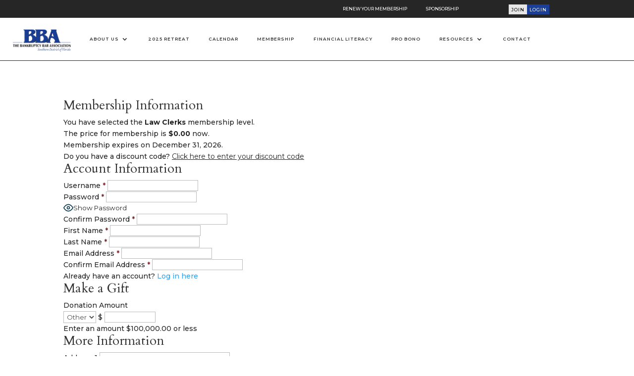

--- FILE ---
content_type: text/html; charset=UTF-8
request_url: https://bbasdfl.org/membership-account/membership-checkout/?level=6
body_size: 21711
content:
<!DOCTYPE html>
<html lang="en-US">
<head>
	<meta charset="UTF-8" />
<meta http-equiv="X-UA-Compatible" content="IE=edge">
	<link rel="pingback" href="https://bbasdfl.org/xmlrpc.php" />

	<script type="text/javascript">
		document.documentElement.className = 'js';
	</script>
	
	<title>Membership Checkout | The Bankruptcy Bar Association Southern District of Florida</title>
<meta name='robots' content='max-image-preview:large' />
<script type="text/javascript">
			let jqueryParams=[],jQuery=function(r){return jqueryParams=[...jqueryParams,r],jQuery},$=function(r){return jqueryParams=[...jqueryParams,r],$};window.jQuery=jQuery,window.$=jQuery;let customHeadScripts=!1;jQuery.fn=jQuery.prototype={},$.fn=jQuery.prototype={},jQuery.noConflict=function(r){if(window.jQuery)return jQuery=window.jQuery,$=window.jQuery,customHeadScripts=!0,jQuery.noConflict},jQuery.ready=function(r){jqueryParams=[...jqueryParams,r]},$.ready=function(r){jqueryParams=[...jqueryParams,r]},jQuery.load=function(r){jqueryParams=[...jqueryParams,r]},$.load=function(r){jqueryParams=[...jqueryParams,r]},jQuery.fn.ready=function(r){jqueryParams=[...jqueryParams,r]},$.fn.ready=function(r){jqueryParams=[...jqueryParams,r]};</script><link rel='dns-prefetch' href='//js.stripe.com' />
<link rel='dns-prefetch' href='//fonts.googleapis.com' />
<link rel="alternate" type="application/rss+xml" title="The Bankruptcy Bar Association Southern District of Florida &raquo; Feed" href="https://bbasdfl.org/feed/" />
<link rel="alternate" type="application/rss+xml" title="The Bankruptcy Bar Association Southern District of Florida &raquo; Comments Feed" href="https://bbasdfl.org/comments/feed/" />
<link rel="alternate" type="text/calendar" title="The Bankruptcy Bar Association Southern District of Florida &raquo; iCal Feed" href="https://bbasdfl.org/events/?ical=1" />
<meta content="Divi v.4.27.5" name="generator"/><link rel='stylesheet' id='stripe-main-styles-css' href='https://bbasdfl.org/wp-content/mu-plugins/vendor/godaddy/mwc-core/assets/css/stripe-settings.css' type='text/css' media='all' />
<link rel='stylesheet' id='tribe-events-pro-mini-calendar-block-styles-css' href='https://bbasdfl.org/wp-content/plugins/events-calendar-pro/build/css/tribe-events-pro-mini-calendar-block.css?ver=7.7.12' type='text/css' media='all' />
<link rel='stylesheet' id='tec-variables-skeleton-css' href='https://bbasdfl.org/wp-content/plugins/event-tickets/common/build/css/variables-skeleton.css?ver=6.10.1' type='text/css' media='all' />
<link rel='stylesheet' id='tec-variables-full-css' href='https://bbasdfl.org/wp-content/plugins/event-tickets/common/build/css/variables-full.css?ver=6.10.1' type='text/css' media='all' />
<link rel='stylesheet' id='dashicons-css' href='https://bbasdfl.org/wp-includes/css/dashicons.min.css?ver=6.8.3' type='text/css' media='all' />
<link rel='stylesheet' id='event-tickets-plus-tickets-css-css' href='https://bbasdfl.org/wp-content/plugins/event-tickets-plus/build/css/tickets.css?ver=6.9.0' type='text/css' media='all' />
<link rel='stylesheet' id='tribe-common-skeleton-style-css' href='https://bbasdfl.org/wp-content/plugins/event-tickets/common/build/css/common-skeleton.css?ver=6.10.1' type='text/css' media='all' />
<link rel='stylesheet' id='tribe-common-full-style-css' href='https://bbasdfl.org/wp-content/plugins/event-tickets/common/build/css/common-full.css?ver=6.10.1' type='text/css' media='all' />
<link rel='stylesheet' id='event-tickets-tickets-css-css' href='https://bbasdfl.org/wp-content/plugins/event-tickets/build/css/tickets.css?ver=5.27.3' type='text/css' media='all' />
<link rel='stylesheet' id='event-tickets-tickets-rsvp-css-css' href='https://bbasdfl.org/wp-content/plugins/event-tickets/build/css/rsvp-v1.css?ver=5.27.3' type='text/css' media='all' />
<style id='wp-block-library-theme-inline-css' type='text/css'>
.wp-block-audio :where(figcaption){color:#555;font-size:13px;text-align:center}.is-dark-theme .wp-block-audio :where(figcaption){color:#ffffffa6}.wp-block-audio{margin:0 0 1em}.wp-block-code{border:1px solid #ccc;border-radius:4px;font-family:Menlo,Consolas,monaco,monospace;padding:.8em 1em}.wp-block-embed :where(figcaption){color:#555;font-size:13px;text-align:center}.is-dark-theme .wp-block-embed :where(figcaption){color:#ffffffa6}.wp-block-embed{margin:0 0 1em}.blocks-gallery-caption{color:#555;font-size:13px;text-align:center}.is-dark-theme .blocks-gallery-caption{color:#ffffffa6}:root :where(.wp-block-image figcaption){color:#555;font-size:13px;text-align:center}.is-dark-theme :root :where(.wp-block-image figcaption){color:#ffffffa6}.wp-block-image{margin:0 0 1em}.wp-block-pullquote{border-bottom:4px solid;border-top:4px solid;color:currentColor;margin-bottom:1.75em}.wp-block-pullquote cite,.wp-block-pullquote footer,.wp-block-pullquote__citation{color:currentColor;font-size:.8125em;font-style:normal;text-transform:uppercase}.wp-block-quote{border-left:.25em solid;margin:0 0 1.75em;padding-left:1em}.wp-block-quote cite,.wp-block-quote footer{color:currentColor;font-size:.8125em;font-style:normal;position:relative}.wp-block-quote:where(.has-text-align-right){border-left:none;border-right:.25em solid;padding-left:0;padding-right:1em}.wp-block-quote:where(.has-text-align-center){border:none;padding-left:0}.wp-block-quote.is-large,.wp-block-quote.is-style-large,.wp-block-quote:where(.is-style-plain){border:none}.wp-block-search .wp-block-search__label{font-weight:700}.wp-block-search__button{border:1px solid #ccc;padding:.375em .625em}:where(.wp-block-group.has-background){padding:1.25em 2.375em}.wp-block-separator.has-css-opacity{opacity:.4}.wp-block-separator{border:none;border-bottom:2px solid;margin-left:auto;margin-right:auto}.wp-block-separator.has-alpha-channel-opacity{opacity:1}.wp-block-separator:not(.is-style-wide):not(.is-style-dots){width:100px}.wp-block-separator.has-background:not(.is-style-dots){border-bottom:none;height:1px}.wp-block-separator.has-background:not(.is-style-wide):not(.is-style-dots){height:2px}.wp-block-table{margin:0 0 1em}.wp-block-table td,.wp-block-table th{word-break:normal}.wp-block-table :where(figcaption){color:#555;font-size:13px;text-align:center}.is-dark-theme .wp-block-table :where(figcaption){color:#ffffffa6}.wp-block-video :where(figcaption){color:#555;font-size:13px;text-align:center}.is-dark-theme .wp-block-video :where(figcaption){color:#ffffffa6}.wp-block-video{margin:0 0 1em}:root :where(.wp-block-template-part.has-background){margin-bottom:0;margin-top:0;padding:1.25em 2.375em}
</style>
<style id='global-styles-inline-css' type='text/css'>
:root{--wp--preset--aspect-ratio--square: 1;--wp--preset--aspect-ratio--4-3: 4/3;--wp--preset--aspect-ratio--3-4: 3/4;--wp--preset--aspect-ratio--3-2: 3/2;--wp--preset--aspect-ratio--2-3: 2/3;--wp--preset--aspect-ratio--16-9: 16/9;--wp--preset--aspect-ratio--9-16: 9/16;--wp--preset--color--black: #000000;--wp--preset--color--cyan-bluish-gray: #abb8c3;--wp--preset--color--white: #ffffff;--wp--preset--color--pale-pink: #f78da7;--wp--preset--color--vivid-red: #cf2e2e;--wp--preset--color--luminous-vivid-orange: #ff6900;--wp--preset--color--luminous-vivid-amber: #fcb900;--wp--preset--color--light-green-cyan: #7bdcb5;--wp--preset--color--vivid-green-cyan: #00d084;--wp--preset--color--pale-cyan-blue: #8ed1fc;--wp--preset--color--vivid-cyan-blue: #0693e3;--wp--preset--color--vivid-purple: #9b51e0;--wp--preset--gradient--vivid-cyan-blue-to-vivid-purple: linear-gradient(135deg,rgba(6,147,227,1) 0%,rgb(155,81,224) 100%);--wp--preset--gradient--light-green-cyan-to-vivid-green-cyan: linear-gradient(135deg,rgb(122,220,180) 0%,rgb(0,208,130) 100%);--wp--preset--gradient--luminous-vivid-amber-to-luminous-vivid-orange: linear-gradient(135deg,rgba(252,185,0,1) 0%,rgba(255,105,0,1) 100%);--wp--preset--gradient--luminous-vivid-orange-to-vivid-red: linear-gradient(135deg,rgba(255,105,0,1) 0%,rgb(207,46,46) 100%);--wp--preset--gradient--very-light-gray-to-cyan-bluish-gray: linear-gradient(135deg,rgb(238,238,238) 0%,rgb(169,184,195) 100%);--wp--preset--gradient--cool-to-warm-spectrum: linear-gradient(135deg,rgb(74,234,220) 0%,rgb(151,120,209) 20%,rgb(207,42,186) 40%,rgb(238,44,130) 60%,rgb(251,105,98) 80%,rgb(254,248,76) 100%);--wp--preset--gradient--blush-light-purple: linear-gradient(135deg,rgb(255,206,236) 0%,rgb(152,150,240) 100%);--wp--preset--gradient--blush-bordeaux: linear-gradient(135deg,rgb(254,205,165) 0%,rgb(254,45,45) 50%,rgb(107,0,62) 100%);--wp--preset--gradient--luminous-dusk: linear-gradient(135deg,rgb(255,203,112) 0%,rgb(199,81,192) 50%,rgb(65,88,208) 100%);--wp--preset--gradient--pale-ocean: linear-gradient(135deg,rgb(255,245,203) 0%,rgb(182,227,212) 50%,rgb(51,167,181) 100%);--wp--preset--gradient--electric-grass: linear-gradient(135deg,rgb(202,248,128) 0%,rgb(113,206,126) 100%);--wp--preset--gradient--midnight: linear-gradient(135deg,rgb(2,3,129) 0%,rgb(40,116,252) 100%);--wp--preset--font-size--small: 13px;--wp--preset--font-size--medium: 20px;--wp--preset--font-size--large: 36px;--wp--preset--font-size--x-large: 42px;--wp--preset--spacing--20: 0.44rem;--wp--preset--spacing--30: 0.67rem;--wp--preset--spacing--40: 1rem;--wp--preset--spacing--50: 1.5rem;--wp--preset--spacing--60: 2.25rem;--wp--preset--spacing--70: 3.38rem;--wp--preset--spacing--80: 5.06rem;--wp--preset--shadow--natural: 6px 6px 9px rgba(0, 0, 0, 0.2);--wp--preset--shadow--deep: 12px 12px 50px rgba(0, 0, 0, 0.4);--wp--preset--shadow--sharp: 6px 6px 0px rgba(0, 0, 0, 0.2);--wp--preset--shadow--outlined: 6px 6px 0px -3px rgba(255, 255, 255, 1), 6px 6px rgba(0, 0, 0, 1);--wp--preset--shadow--crisp: 6px 6px 0px rgba(0, 0, 0, 1);}:root { --wp--style--global--content-size: 823px;--wp--style--global--wide-size: 1080px; }:where(body) { margin: 0; }.wp-site-blocks > .alignleft { float: left; margin-right: 2em; }.wp-site-blocks > .alignright { float: right; margin-left: 2em; }.wp-site-blocks > .aligncenter { justify-content: center; margin-left: auto; margin-right: auto; }:where(.is-layout-flex){gap: 0.5em;}:where(.is-layout-grid){gap: 0.5em;}.is-layout-flow > .alignleft{float: left;margin-inline-start: 0;margin-inline-end: 2em;}.is-layout-flow > .alignright{float: right;margin-inline-start: 2em;margin-inline-end: 0;}.is-layout-flow > .aligncenter{margin-left: auto !important;margin-right: auto !important;}.is-layout-constrained > .alignleft{float: left;margin-inline-start: 0;margin-inline-end: 2em;}.is-layout-constrained > .alignright{float: right;margin-inline-start: 2em;margin-inline-end: 0;}.is-layout-constrained > .aligncenter{margin-left: auto !important;margin-right: auto !important;}.is-layout-constrained > :where(:not(.alignleft):not(.alignright):not(.alignfull)){max-width: var(--wp--style--global--content-size);margin-left: auto !important;margin-right: auto !important;}.is-layout-constrained > .alignwide{max-width: var(--wp--style--global--wide-size);}body .is-layout-flex{display: flex;}.is-layout-flex{flex-wrap: wrap;align-items: center;}.is-layout-flex > :is(*, div){margin: 0;}body .is-layout-grid{display: grid;}.is-layout-grid > :is(*, div){margin: 0;}body{padding-top: 0px;padding-right: 0px;padding-bottom: 0px;padding-left: 0px;}:root :where(.wp-element-button, .wp-block-button__link){background-color: #32373c;border-width: 0;color: #fff;font-family: inherit;font-size: inherit;line-height: inherit;padding: calc(0.667em + 2px) calc(1.333em + 2px);text-decoration: none;}.has-black-color{color: var(--wp--preset--color--black) !important;}.has-cyan-bluish-gray-color{color: var(--wp--preset--color--cyan-bluish-gray) !important;}.has-white-color{color: var(--wp--preset--color--white) !important;}.has-pale-pink-color{color: var(--wp--preset--color--pale-pink) !important;}.has-vivid-red-color{color: var(--wp--preset--color--vivid-red) !important;}.has-luminous-vivid-orange-color{color: var(--wp--preset--color--luminous-vivid-orange) !important;}.has-luminous-vivid-amber-color{color: var(--wp--preset--color--luminous-vivid-amber) !important;}.has-light-green-cyan-color{color: var(--wp--preset--color--light-green-cyan) !important;}.has-vivid-green-cyan-color{color: var(--wp--preset--color--vivid-green-cyan) !important;}.has-pale-cyan-blue-color{color: var(--wp--preset--color--pale-cyan-blue) !important;}.has-vivid-cyan-blue-color{color: var(--wp--preset--color--vivid-cyan-blue) !important;}.has-vivid-purple-color{color: var(--wp--preset--color--vivid-purple) !important;}.has-black-background-color{background-color: var(--wp--preset--color--black) !important;}.has-cyan-bluish-gray-background-color{background-color: var(--wp--preset--color--cyan-bluish-gray) !important;}.has-white-background-color{background-color: var(--wp--preset--color--white) !important;}.has-pale-pink-background-color{background-color: var(--wp--preset--color--pale-pink) !important;}.has-vivid-red-background-color{background-color: var(--wp--preset--color--vivid-red) !important;}.has-luminous-vivid-orange-background-color{background-color: var(--wp--preset--color--luminous-vivid-orange) !important;}.has-luminous-vivid-amber-background-color{background-color: var(--wp--preset--color--luminous-vivid-amber) !important;}.has-light-green-cyan-background-color{background-color: var(--wp--preset--color--light-green-cyan) !important;}.has-vivid-green-cyan-background-color{background-color: var(--wp--preset--color--vivid-green-cyan) !important;}.has-pale-cyan-blue-background-color{background-color: var(--wp--preset--color--pale-cyan-blue) !important;}.has-vivid-cyan-blue-background-color{background-color: var(--wp--preset--color--vivid-cyan-blue) !important;}.has-vivid-purple-background-color{background-color: var(--wp--preset--color--vivid-purple) !important;}.has-black-border-color{border-color: var(--wp--preset--color--black) !important;}.has-cyan-bluish-gray-border-color{border-color: var(--wp--preset--color--cyan-bluish-gray) !important;}.has-white-border-color{border-color: var(--wp--preset--color--white) !important;}.has-pale-pink-border-color{border-color: var(--wp--preset--color--pale-pink) !important;}.has-vivid-red-border-color{border-color: var(--wp--preset--color--vivid-red) !important;}.has-luminous-vivid-orange-border-color{border-color: var(--wp--preset--color--luminous-vivid-orange) !important;}.has-luminous-vivid-amber-border-color{border-color: var(--wp--preset--color--luminous-vivid-amber) !important;}.has-light-green-cyan-border-color{border-color: var(--wp--preset--color--light-green-cyan) !important;}.has-vivid-green-cyan-border-color{border-color: var(--wp--preset--color--vivid-green-cyan) !important;}.has-pale-cyan-blue-border-color{border-color: var(--wp--preset--color--pale-cyan-blue) !important;}.has-vivid-cyan-blue-border-color{border-color: var(--wp--preset--color--vivid-cyan-blue) !important;}.has-vivid-purple-border-color{border-color: var(--wp--preset--color--vivid-purple) !important;}.has-vivid-cyan-blue-to-vivid-purple-gradient-background{background: var(--wp--preset--gradient--vivid-cyan-blue-to-vivid-purple) !important;}.has-light-green-cyan-to-vivid-green-cyan-gradient-background{background: var(--wp--preset--gradient--light-green-cyan-to-vivid-green-cyan) !important;}.has-luminous-vivid-amber-to-luminous-vivid-orange-gradient-background{background: var(--wp--preset--gradient--luminous-vivid-amber-to-luminous-vivid-orange) !important;}.has-luminous-vivid-orange-to-vivid-red-gradient-background{background: var(--wp--preset--gradient--luminous-vivid-orange-to-vivid-red) !important;}.has-very-light-gray-to-cyan-bluish-gray-gradient-background{background: var(--wp--preset--gradient--very-light-gray-to-cyan-bluish-gray) !important;}.has-cool-to-warm-spectrum-gradient-background{background: var(--wp--preset--gradient--cool-to-warm-spectrum) !important;}.has-blush-light-purple-gradient-background{background: var(--wp--preset--gradient--blush-light-purple) !important;}.has-blush-bordeaux-gradient-background{background: var(--wp--preset--gradient--blush-bordeaux) !important;}.has-luminous-dusk-gradient-background{background: var(--wp--preset--gradient--luminous-dusk) !important;}.has-pale-ocean-gradient-background{background: var(--wp--preset--gradient--pale-ocean) !important;}.has-electric-grass-gradient-background{background: var(--wp--preset--gradient--electric-grass) !important;}.has-midnight-gradient-background{background: var(--wp--preset--gradient--midnight) !important;}.has-small-font-size{font-size: var(--wp--preset--font-size--small) !important;}.has-medium-font-size{font-size: var(--wp--preset--font-size--medium) !important;}.has-large-font-size{font-size: var(--wp--preset--font-size--large) !important;}.has-x-large-font-size{font-size: var(--wp--preset--font-size--x-large) !important;}
:where(.wp-block-post-template.is-layout-flex){gap: 1.25em;}:where(.wp-block-post-template.is-layout-grid){gap: 1.25em;}
:where(.wp-block-columns.is-layout-flex){gap: 2em;}:where(.wp-block-columns.is-layout-grid){gap: 2em;}
:root :where(.wp-block-pullquote){font-size: 1.5em;line-height: 1.6;}
</style>
<link rel='stylesheet' id='pmpro_frontend_base-css' href='https://bbasdfl.org/wp-content/plugins/paid-memberships-pro/css/frontend/base.css?ver=3.6.4' type='text/css' media='all' />
<link rel='stylesheet' id='pmpro_frontend_variation_1-css' href='https://bbasdfl.org/wp-content/plugins/paid-memberships-pro/css/frontend/variation_1.css?ver=3.6.4' type='text/css' media='all' />
<link rel='stylesheet' id='select2-css' href='https://bbasdfl.org/wp-content/plugins/paid-memberships-pro/css/select2.min.css?ver=4.1.0-beta.0' type='text/css' media='screen' />
<link rel='stylesheet' id='pmprorh_frontend-css' href='https://bbasdfl.org/wp-content/plugins/pmpro-mailchimp/css/pmpromc.css?ver=6.8.3' type='text/css' media='all' />
<link rel='stylesheet' id='pmpro-member-directory-styles-css' href='https://bbasdfl.org/wp-content/plugins/pmpro-member-directory/css/pmpro-member-directory.css?ver=2.1.3' type='text/css' media='all' />
<style id='pmpro-member-directory-styles-inline-css' type='text/css'>
#wpadminbar #wp-admin-bar-pmpromd-edit-member .ab-item:before { content: "\f110"; top: 3px; }
</style>
<link rel='stylesheet' id='woocommerce-layout-css' href='https://bbasdfl.org/wp-content/plugins/woocommerce/assets/css/woocommerce-layout.css?ver=10.4.3' type='text/css' media='all' />
<link rel='stylesheet' id='woocommerce-smallscreen-css' href='https://bbasdfl.org/wp-content/plugins/woocommerce/assets/css/woocommerce-smallscreen.css?ver=10.4.3' type='text/css' media='only screen and (max-width: 768px)' />
<link rel='stylesheet' id='woocommerce-general-css' href='https://bbasdfl.org/wp-content/plugins/woocommerce/assets/css/woocommerce.css?ver=10.4.3' type='text/css' media='all' />
<style id='woocommerce-inline-inline-css' type='text/css'>
.woocommerce form .form-row .required { visibility: visible; }
</style>
<link rel='stylesheet' id='ppress-frontend-css' href='https://bbasdfl.org/wp-content/plugins/wp-user-avatar/assets/css/frontend.min.css?ver=4.16.8' type='text/css' media='all' />
<link rel='stylesheet' id='ppress-flatpickr-css' href='https://bbasdfl.org/wp-content/plugins/wp-user-avatar/assets/flatpickr/flatpickr.min.css?ver=4.16.8' type='text/css' media='all' />
<link rel='stylesheet' id='ppress-select2-css' href='https://bbasdfl.org/wp-content/plugins/wp-user-avatar/assets/select2/select2.min.css?ver=6.8.3' type='text/css' media='all' />
<link rel='stylesheet' id='wp-components-css' href='https://bbasdfl.org/wp-includes/css/dist/components/style.min.css?ver=6.8.3' type='text/css' media='all' />
<link rel='stylesheet' id='godaddy-styles-css' href='https://bbasdfl.org/wp-content/mu-plugins/vendor/wpex/godaddy-launch/includes/Dependencies/GoDaddy/Styles/build/latest.css?ver=2.0.2' type='text/css' media='all' />
<link rel='stylesheet' id='et-builder-googlefonts-cached-css' href='https://fonts.googleapis.com/css?family=Cardo:regular,italic,700|Montserrat:100,200,300,regular,500,600,700,800,900,100italic,200italic,300italic,italic,500italic,600italic,700italic,800italic,900italic&#038;subset=latin,latin-ext&#038;display=swap' type='text/css' media='all' />
<link rel='stylesheet' id='mwc-payments-payment-form-css' href='https://bbasdfl.org/wp-content/mu-plugins/vendor/godaddy/mwc-core/assets/css/payment-form.css' type='text/css' media='all' />
<link rel='stylesheet' id='event-tickets-rsvp-css' href='https://bbasdfl.org/wp-content/plugins/event-tickets/build/css/rsvp.css?ver=5.27.3' type='text/css' media='all' />
<link rel='stylesheet' id='divi-style-css' href='https://bbasdfl.org/wp-content/themes/Divi/style-static.min.css?ver=4.27.5' type='text/css' media='all' />
<script type="text/javascript" src="https://bbasdfl.org/wp-includes/js/jquery/jquery.min.js?ver=3.7.1" id="jquery-core-js"></script>
<script type="text/javascript" src="https://bbasdfl.org/wp-includes/js/jquery/jquery-migrate.min.js?ver=3.4.1" id="jquery-migrate-js"></script>
<script type="text/javascript" id="jquery-js-after">
/* <![CDATA[ */
jqueryParams.length&&$.each(jqueryParams,function(e,r){if("function"==typeof r){var n=String(r);n.replace("$","jQuery");var a=new Function("return "+n)();$(document).ready(a)}});
/* ]]> */
</script>
<script type="text/javascript" src="https://bbasdfl.org/wp-content/plugins/pmpro-nav-menus/widgets/block-widget.js?ver=6.8.3" id="pmpro-nav-menu-block-widget-js"></script>
<script type="text/javascript" src="https://bbasdfl.org/wp-content/plugins/paid-memberships-pro/js/jquery.creditCardValidator.js?ver=1.2" id="jquery.creditCardValidator-js"></script>
<script type="text/javascript" src="https://js.stripe.com/v3/" id="stripe-js"></script>
<script type="text/javascript" id="pmpro_stripe-js-extra">
/* <![CDATA[ */
var pmproStripe = {"publishableKey":"pk_live_1a4WfCRJEoV9QNmww9ovjaR2Drltj9JA3tJEWTBi4Ixmr8t3q5nDIANah1o0SdutQx4lUQykrh9bi3t4dR186AR8P00KY9kjRvX","user_id":"acct_1GG8yXDpbJ8PRdO8","verifyAddress":"1","ajaxUrl":"https:\/\/bbasdfl.org\/wp-admin\/admin-ajax.php","msgAuthenticationValidated":"Verification steps confirmed. Your payment is processing.","pmpro_require_billing":"","restUrl":"https:\/\/bbasdfl.org\/wp-json\/","siteName":"The Bankruptcy Bar Association Southern District of Florida","updatePaymentRequestButton":"1","currency":"usd","accountCountry":"US","style":{"base":{"fontSize":"16px"}}};
/* ]]> */
</script>
<script type="text/javascript" src="https://bbasdfl.org/wp-content/plugins/paid-memberships-pro/js/pmpro-stripe.js?ver=3.6.4" id="pmpro_stripe-js"></script>
<script type="text/javascript" id="pmpro_checkout-js-extra">
/* <![CDATA[ */
var pmpro = {"ajaxurl":"https:\/\/bbasdfl.org\/wp-admin\/admin-ajax.php","ajax_timeout":"5000","show_discount_code":"1","discount_code_passed_in":"","sensitiveCheckoutRequestVars":["password","password2","password2_copy","AccountNumber","CVV","ExpirationMonth","ExpirationYear","add_sub_accounts_password","pmpro_checkout_nonce","checkjavascript","submit-checkout","submit-checkout_x"],"update_nonce":"","hide_password_text":"Hide Password","show_password_text":"Show Password"};
/* ]]> */
</script>
<script type="text/javascript" src="https://bbasdfl.org/wp-content/plugins/paid-memberships-pro/js/pmpro-checkout.js?ver=3.6.4" id="pmpro_checkout-js"></script>
<script type="text/javascript" src="https://bbasdfl.org/wp-content/plugins/pmpro-member-directory/includes/google-maps/js/extras.js?ver=2.1.3" id="pmpro-directory-maps-extra-scripts-js"></script>
<script type="text/javascript" id="pmpro-pay-by-check-js-extra">
/* <![CDATA[ */
var pmpropbc = {"gateway":"stripe","nocode_level":{"id":"6","name":"Law Clerks","description":"","confirmation":"","initial_payment":"0.00000000","billing_amount":"0.00000000","cycle_number":"0","cycle_period":"0","billing_limit":"0","trial_amount":"0.00000000","trial_limit":"0","allow_signups":"1","expiration_number":346,"expiration_period":"Day"},"code_level":{"id":"6","name":"Law Clerks","description":"","confirmation":"","initial_payment":"0.00000000","billing_amount":"0.00000000","cycle_number":"0","cycle_period":"0","billing_limit":"0","trial_amount":"0.00000000","trial_limit":"0","allow_signups":"1","expiration_number":346,"expiration_period":"Day"},"pmpro_review":"","is_admin":"","hide_billing_address_fields":"","check_only":"0"};
/* ]]> */
</script>
<script type="text/javascript" src="https://bbasdfl.org/wp-content/plugins/pmpro-pay-by-check/js/pmpro-pay-by-check.js?ver=1.1.5" id="pmpro-pay-by-check-js"></script>
<script type="text/javascript" src="https://bbasdfl.org/wp-content/plugins/woocommerce/assets/js/jquery-blockui/jquery.blockUI.min.js?ver=2.7.0-wc.10.4.3" id="wc-jquery-blockui-js" defer="defer" data-wp-strategy="defer"></script>
<script type="text/javascript" id="wc-add-to-cart-js-extra">
/* <![CDATA[ */
var wc_add_to_cart_params = {"ajax_url":"\/wp-admin\/admin-ajax.php","wc_ajax_url":"\/?wc-ajax=%%endpoint%%","i18n_view_cart":"View cart","cart_url":"https:\/\/bbasdfl.org\/cart\/","is_cart":"","cart_redirect_after_add":"no"};
/* ]]> */
</script>
<script type="text/javascript" src="https://bbasdfl.org/wp-content/plugins/woocommerce/assets/js/frontend/add-to-cart.min.js?ver=10.4.3" id="wc-add-to-cart-js" defer="defer" data-wp-strategy="defer"></script>
<script type="text/javascript" src="https://bbasdfl.org/wp-content/plugins/woocommerce/assets/js/js-cookie/js.cookie.min.js?ver=2.1.4-wc.10.4.3" id="wc-js-cookie-js" defer="defer" data-wp-strategy="defer"></script>
<script type="text/javascript" id="woocommerce-js-extra">
/* <![CDATA[ */
var woocommerce_params = {"ajax_url":"\/wp-admin\/admin-ajax.php","wc_ajax_url":"\/?wc-ajax=%%endpoint%%","i18n_password_show":"Show password","i18n_password_hide":"Hide password"};
/* ]]> */
</script>
<script type="text/javascript" src="https://bbasdfl.org/wp-content/plugins/woocommerce/assets/js/frontend/woocommerce.min.js?ver=10.4.3" id="woocommerce-js" defer="defer" data-wp-strategy="defer"></script>
<script type="text/javascript" src="https://bbasdfl.org/wp-content/plugins/wp-user-avatar/assets/flatpickr/flatpickr.min.js?ver=4.16.8" id="ppress-flatpickr-js"></script>
<script type="text/javascript" src="https://bbasdfl.org/wp-content/plugins/wp-user-avatar/assets/select2/select2.min.js?ver=4.16.8" id="ppress-select2-js"></script>
<script type="text/javascript" src="https://js.stripe.com/v3/" id="stripe-payment-js"></script>
<script type="text/javascript" src="https://bbasdfl.org/wp-content/mu-plugins/vendor/godaddy/mwc-core/assets/js/payments/frontend/stripe.js" id="mwc-payments-stripe-payment-form-js"></script>
<link rel="https://api.w.org/" href="https://bbasdfl.org/wp-json/" /><link rel="alternate" title="JSON" type="application/json" href="https://bbasdfl.org/wp-json/wp/v2/pages/1221" /><link rel="EditURI" type="application/rsd+xml" title="RSD" href="https://bbasdfl.org/xmlrpc.php?rsd" />
<meta name="generator" content="WordPress 6.8.3" />
<meta name="generator" content="WooCommerce 10.4.3" />
<link rel="canonical" href="https://bbasdfl.org/membership-account/membership-checkout/" />
<link rel='shortlink' href='https://bbasdfl.org/?p=1221' />
<link rel="alternate" title="oEmbed (JSON)" type="application/json+oembed" href="https://bbasdfl.org/wp-json/oembed/1.0/embed?url=https%3A%2F%2Fbbasdfl.org%2Fmembership-account%2Fmembership-checkout%2F" />
<link rel="alternate" title="oEmbed (XML)" type="text/xml+oembed" href="https://bbasdfl.org/wp-json/oembed/1.0/embed?url=https%3A%2F%2Fbbasdfl.org%2Fmembership-account%2Fmembership-checkout%2F&#038;format=xml" />
<style id="pmpro_colors">:root {
	--pmpro--color--base: #ffffff;
	--pmpro--color--contrast: #222222;
	--pmpro--color--accent: #0c3d54;
	--pmpro--color--accent--variation: hsl( 199,75%,28.5% );
	--pmpro--color--border--variation: hsl( 0,0%,91% );
}</style><meta name="et-api-version" content="v1"><meta name="et-api-origin" content="https://bbasdfl.org"><link rel="https://theeventscalendar.com/" href="https://bbasdfl.org/wp-json/tribe/tickets/v1/" /><meta name="tec-api-version" content="v1"><meta name="tec-api-origin" content="https://bbasdfl.org"><link rel="alternate" href="https://bbasdfl.org/wp-json/tribe/events/v1/" /><meta name="viewport" content="width=device-width, initial-scale=1.0, maximum-scale=1.0, user-scalable=0" />	<noscript><style>.woocommerce-product-gallery{ opacity: 1 !important; }</style></noscript>
	<link rel="icon" href="https://bbasdfl.org/wp-content/uploads/2020/05/bba-favicon-100x100.png" sizes="32x32" />
<link rel="icon" href="https://bbasdfl.org/wp-content/uploads/2020/05/bba-favicon-300x300.png" sizes="192x192" />
<link rel="apple-touch-icon" href="https://bbasdfl.org/wp-content/uploads/2020/05/bba-favicon-300x300.png" />
<meta name="msapplication-TileImage" content="https://bbasdfl.org/wp-content/uploads/2020/05/bba-favicon-300x300.png" />
<style id="et-divi-customizer-global-cached-inline-styles">body,.et_pb_column_1_2 .et_quote_content blockquote cite,.et_pb_column_1_2 .et_link_content a.et_link_main_url,.et_pb_column_1_3 .et_quote_content blockquote cite,.et_pb_column_3_8 .et_quote_content blockquote cite,.et_pb_column_1_4 .et_quote_content blockquote cite,.et_pb_blog_grid .et_quote_content blockquote cite,.et_pb_column_1_3 .et_link_content a.et_link_main_url,.et_pb_column_3_8 .et_link_content a.et_link_main_url,.et_pb_column_1_4 .et_link_content a.et_link_main_url,.et_pb_blog_grid .et_link_content a.et_link_main_url,body .et_pb_bg_layout_light .et_pb_post p,body .et_pb_bg_layout_dark .et_pb_post p{font-size:14px}.et_pb_slide_content,.et_pb_best_value{font-size:15px}@media only screen and (min-width:1350px){.et_pb_row{padding:27px 0}.et_pb_section{padding:54px 0}.single.et_pb_pagebuilder_layout.et_full_width_page .et_post_meta_wrapper{padding-top:81px}.et_pb_fullwidth_section{padding:0}}	h1,h2,h3,h4,h5,h6{font-family:'Cardo',Georgia,"Times New Roman",serif}body,input,textarea,select{font-family:'Montserrat',Helvetica,Arial,Lucida,sans-serif}.entry-content table,body.et-pb-preview #main-content .container table{border:none}.entry-content tr td,body.et-pb-preview #main-content .container tr td{border:none}.entry-content table:not(.variations),body.et-pb-preview #main-content .container table{border:none}.css-events-list table.events-table td{padding-right:6px;padding-bottom:15px}table.em-calendar.fullcalendar td{table-layout:fixed;width:300px!important;min-height:104px!important;height:104px}#eventful a{line-height:1.2em!important}#homepagebanner.et_pb_fullwidth_header .et_pb_fullwidth_header_container.center .header-content{margin:20px!important;width:100%!important;max-width:100%!important}#pmpro_account-links.pmpro_section{display:none!important}#bulletsfortext ul{padding-left:5em!important}</style></head>
<body class="pmpro-checkout pmpro-variation_1 wp-singular page-template-default page page-id-1221 page-child parent-pageid-1218 wp-theme-Divi theme-Divi et-tb-has-template et-tb-has-header et-tb-has-footer pmpro-body-has-access woocommerce-no-js tribe-no-js page-template-divi tec-no-tickets-on-recurring tec-no-rsvp-on-recurring et_pb_button_helper_class et_cover_background et_pb_gutter osx et_pb_gutters3 et_pb_pagebuilder_layout et_no_sidebar et_divi_theme et-db tribe-theme-Divi">
	<div id="page-container">
<div id="et-boc" class="et-boc">
			
		<header class="et-l et-l--header">
			<div class="et_builder_inner_content et_pb_gutters3"><div class="et_pb_with_border et_pb_section et_pb_section_0_tb_header et_pb_sticky_module et_pb_with_background et_section_regular et_pb_section--with-menu" >
				
				
				
				
				
				
				<div class="et_pb_with_border et_pb_row et_pb_row_0_tb_header et_pb_equal_columns et_pb_gutters1 et_pb_row--with-menu">
				<div class="et_pb_with_border et_pb_column_3_4 et_pb_column et_pb_column_0_tb_header  et_pb_css_mix_blend_mode_passthrough et_pb_column--with-menu">
				
				
				
				
				<div class="et_pb_module et_pb_menu et_pb_menu_0_tb_header et_pb_bg_layout_light  et_pb_text_align_left et_dropdown_animation_fade et_pb_menu--without-logo et_pb_menu--style-centered">
					
					
					
					
					<div class="et_pb_menu_inner_container clearfix">
						
						<div class="et_pb_menu__wrap">
							<div class="et_pb_menu__menu">
								<nav class="et-menu-nav"><ul id="menu-new-test-top-menu" class="et-menu nav"><li id="menu-item-7872" class="et_pb_menu_page_id-2645 menu-item menu-item-type-post_type menu-item-object-page menu-item-7872"><a href="https://bbasdfl.org/membership/">Renew Your Membership</a></li>
<li id="menu-item-7873" class="et_pb_menu_page_id-2631 menu-item menu-item-type-post_type menu-item-object-page menu-item-7873"><a href="https://bbasdfl.org/sponsorship/">Sponsorship</a></li>
</ul></nav>
							</div>
							
							
							<div class="et_mobile_nav_menu">
				<div class="mobile_nav closed">
					<span class="mobile_menu_bar"></span>
				</div>
			</div>
						</div>
						
					</div>
				</div><div class="et_pb_module et_pb_code et_pb_code_0_tb_header">
				
				
				
				
				<div class="et_pb_code_inner"><style>
.et-menu>li {
padding-left: 1.5vw !important;
padding-right: 1.5vw !important;
}
</style></div>
			</div>
			</div><div class="et_pb_with_border et_pb_column_1_4 et_pb_column et_pb_column_1_tb_header  et_pb_css_mix_blend_mode_passthrough et-last-child">
				
				
				
				
				<div class="et_pb_button_module_wrapper et_pb_button_0_tb_header_wrapper et_pb_button_alignment_right et_pb_module ">
				<a class="et_pb_button et_pb_button_0_tb_header et_pb_bg_layout_light" href="https://bbasdfl.org/membership/">Join</a>
			</div><div class="et_pb_button_module_wrapper et_pb_button_1_tb_header_wrapper et_pb_button_alignment_left et_pb_module ">
				<a class="et_pb_button et_pb_button_1_tb_header et_pb_bg_layout_light" href="https://bbasdfl.org/login">Login</a>
			</div>
			</div>
				
				
				
				
			</div><div class="et_pb_row et_pb_row_1_tb_header et_pb_equal_columns et_pb_gutters1 et_pb_row--with-menu">
				<div class="et_pb_column et_pb_column_4_4 et_pb_column_2_tb_header  et_pb_css_mix_blend_mode_passthrough et-last-child et_pb_column--with-menu">
				
				
				
				
				<div class="et_pb_module et_pb_menu et_pb_menu_1_tb_header et_pb_bg_layout_light  et_pb_text_align_left et_dropdown_animation_fade et_pb_menu--with-logo et_pb_menu--style-left_aligned">
					
					
					
					
					<div class="et_pb_menu_inner_container clearfix">
						<div class="et_pb_menu__logo-wrap">
			  <div class="et_pb_menu__logo">
				<a href="https://bbasdfl.org/" ><img fetchpriority="high" decoding="async" width="477" height="211" src="https://bbasdfl.org/wp-content/uploads/2020/05/bba_footer_logo.png" alt="" srcset="https://bbasdfl.org/wp-content/uploads/2020/05/bba_footer_logo.png 477w, https://bbasdfl.org/wp-content/uploads/2020/05/bba_footer_logo-300x133.png 300w" sizes="(max-width: 477px) 100vw, 477px" class="wp-image-1277" /></a>
			  </div>
			</div>
						<div class="et_pb_menu__wrap">
							<div class="et_pb_menu__menu">
								<nav class="et-menu-nav"><ul id="menu-test-new-menu" class="et-menu nav"><li id="menu-item-7822" class="et_pb_menu_page_id-7822 menu-item menu-item-type-custom menu-item-object-custom menu-item-has-children menu-item-7822"><a>About Us</a>
<ul class="sub-menu">
	<li id="menu-item-7839" class="et_pb_menu_page_id-1144 menu-item menu-item-type-post_type menu-item-object-page menu-item-7839"><a href="https://bbasdfl.org/board/">Board</a></li>
	<li id="menu-item-7842" class="et_pb_menu_page_id-1093 menu-item menu-item-type-post_type menu-item-object-page menu-item-7842"><a href="https://bbasdfl.org/committees/">Committees</a></li>
	<li id="menu-item-7841" class="et_pb_menu_page_id-1100 menu-item menu-item-type-post_type menu-item-object-page menu-item-7841"><a href="https://bbasdfl.org/bylaws/">Bylaws</a></li>
	<li id="menu-item-7840" class="et_pb_menu_page_id-1124 menu-item menu-item-type-post_type menu-item-object-page menu-item-7840"><a href="https://bbasdfl.org/bankruptcy-bar-foundation/">Bankruptcy Bar Foundation</a></li>
	<li id="menu-item-7844" class="et_pb_menu_page_id-1128 menu-item menu-item-type-post_type menu-item-object-page menu-item-7844"><a href="https://bbasdfl.org/lawyer-advisory-committee/">Lawyer Advisory Committee</a></li>
	<li id="menu-item-7846" class="et_pb_menu_page_id-1133 menu-item menu-item-type-post_type menu-item-object-page menu-item-7846"><a href="https://bbasdfl.org/past-presidents/">Past Presidents</a></li>
	<li id="menu-item-7852" class="et_pb_menu_page_id-1558 menu-item menu-item-type-post_type menu-item-object-page menu-item-7852"><a href="https://bbasdfl.org/event-photos/">Photos</a></li>
	<li id="menu-item-7847" class="et_pb_menu_page_id-1114 menu-item menu-item-type-post_type menu-item-object-page menu-item-7847"><a href="https://bbasdfl.org/privacy-policy/">Privacy Policy</a></li>
</ul>
</li>
<li id="menu-item-7851" class="et_pb_menu_page_id-6303 menu-item menu-item-type-post_type menu-item-object-page menu-item-7851"><a href="https://bbasdfl.org/save-the-date-2025-bba-annual-retreat/">2025 Retreat</a></li>
<li id="menu-item-8474" class="et_pb_menu_page_id-8459 menu-item menu-item-type-post_type menu-item-object-page menu-item-8474"><a href="https://bbasdfl.org/upcoming-events/">Calendar</a></li>
<li id="menu-item-7843" class="et_pb_menu_page_id-1235 menu-item menu-item-type-post_type menu-item-object-page menu-item-7843"><a href="https://bbasdfl.org/directory/">Membership</a></li>
<li id="menu-item-7865" class="et_pb_menu_page_id-1030 menu-item menu-item-type-post_type menu-item-object-page menu-item-7865"><a href="https://bbasdfl.org/financial-literacy/">Financial Literacy</a></li>
<li id="menu-item-7869" class="et_pb_menu_page_id-1161 menu-item menu-item-type-post_type menu-item-object-page menu-item-7869"><a href="https://bbasdfl.org/pro-bono/">Pro Bono</a></li>
<li id="menu-item-7857" class="et_pb_menu_page_id-7857 menu-item menu-item-type-custom menu-item-object-custom menu-item-has-children menu-item-7857"><a>Resources</a>
<ul class="sub-menu">
	<li id="menu-item-7858" class="et_pb_menu_page_id-1177 menu-item menu-item-type-post_type menu-item-object-page menu-item-7858"><a href="https://bbasdfl.org/case-law/">Case Law</a></li>
	<li id="menu-item-7859" class="et_pb_menu_page_id-1210 menu-item menu-item-type-post_type menu-item-object-page menu-item-7859"><a href="https://bbasdfl.org/journal/">Journal</a></li>
	<li id="menu-item-7848" class="et_pb_menu_page_id-1052 menu-item menu-item-type-post_type menu-item-object-page menu-item-7848"><a href="https://bbasdfl.org/news/">News</a></li>
	<li id="menu-item-8398" class="et_pb_menu_page_id-8286 menu-item menu-item-type-post_type menu-item-object-page menu-item-8398"><a href="https://bbasdfl.org/all-webinars-cles/">Webinars &#038; Cles</a></li>
</ul>
</li>
<li id="menu-item-7867" class="et_pb_menu_page_id-1085 menu-item menu-item-type-post_type menu-item-object-page menu-item-7867"><a href="https://bbasdfl.org/contact-us/">Contact</a></li>
</ul></nav>
							</div>
							
							
							<div class="et_mobile_nav_menu">
				<div class="mobile_nav closed">
					<span class="mobile_menu_bar"></span>
				</div>
			</div>
						</div>
						
					</div>
				</div>
			</div>
				
				
				
				
			</div>
				
				
			</div>		</div>
	</header>
	<div id="et-main-area">
	
<div id="main-content">


			
				<article id="post-1221" class="post-1221 page type-page status-publish hentry pmpro-has-access">

				
					<div class="entry-content">
					<div class="et-l et-l--post">
			<div class="et_builder_inner_content et_pb_gutters3"><div class="et_pb_section et_pb_section_0 et_section_regular" >
				
				
				
				
				
				
				<div class="et_pb_row et_pb_row_0">
				<div class="et_pb_column et_pb_column_4_4 et_pb_column_0  et_pb_css_mix_blend_mode_passthrough et-last-child">
				
				
				
				
				<div class="et_pb_module et_pb_text et_pb_text_0  et_pb_text_align_left et_pb_bg_layout_light">
				
				
				
				
				<div class="et_pb_text_inner">
<div class="pmpro">

	
	<section id="pmpro_level-6" class="pmpro_section pmpro_checkout_gateway-stripe">

		<form id="pmpro_form" class="pmpro_form" action="" method="post">

			<input type="hidden" id="pmpro_level" name="pmpro_level" value="6" />
			<input type="hidden" id="checkjavascript" name="checkjavascript" value="1" />
			
							<div id="pmpro_message" class="pmpro_message" style="display: none;"></div>
			
			
							<div id="pmpro_pricing_fields" class="pmpro_card">

					<h2 class="pmpro_card_title pmpro_font-large">Membership Information</h2>

					<div class="pmpro_card_content">

						<p class="pmpro_level_name_text">
							You have selected the <strong>Law Clerks</strong> membership level.						</p> <!-- end pmpro_level_name_text -->

						
						<div id="pmpro_level_cost">
							
																<div class="pmpro_level_cost_text">
										<p>The price for membership is <strong>&#036;0.00</strong> now. </p>
									</div> <!-- end pmpro_level_cost_text -->
								
																<div class="pmpro_level_expiration_text">
										<p>Membership expires on December 31, 2026.</p>
									</div> <!-- end pmpro_level_expiration_text -->
														</div> <!-- end #pmpro_level_cost -->

						
					</div> <!-- end pmpro_card_content -->
											<div class="pmpro_card_actions">
															<span id="other_discount_code_p">Do you have a discount code? <button type="button" id="other_discount_code_toggle">Click here to enter your discount code</button></span>
														<div id="other_discount_code_fields" class="pmpro_form_field pmpro_form_field-text" style="display: none;">
								<label for="pmpro_other_discount_code" class="pmpro_form_label">Discount Code</label>
								<div class="pmpro_form_fields-inline">
									<input id="pmpro_other_discount_code" name="pmpro_other_discount_code" type="text" class="pmpro_form_input pmpro_form_input-text pmpro_alter_price" value="" />
									<input aria-label="Apply discount code" type="button" name="other_discount_code_button" id="other_discount_code_button" value="Apply" class="pmpro_btn pmpro_btn-submit-discount-code" />
								</div>
							</div>
						</div> <!-- end pmpro_card_actions -->
									</div> <!-- end pmpro_pricing_fields -->
				
			
							<fieldset id="pmpro_user_fields" class="pmpro_form_fieldset">
					<div class="pmpro_card">
						<div class="pmpro_card_content">
							<legend class="pmpro_form_legend">
								<h2 class="pmpro_form_heading pmpro_font-large">Account Information</h2>
							</legend>
															<div class="pmpro_form_fields">
									
									<div class="pmpro_form_field pmpro_form_field-text pmpro_form_field-username">
										<label for="username" class="pmpro_form_label">Username</label>
										<input id="username" name="username" type="text" class="pmpro_form_input pmpro_form_input-text pmpro_form_input-required" autocomplete="username" value="" />
									</div> <!-- end pmpro_form_field-username -->

									
									<div class="pmpro_cols-2">
									<div class="pmpro_form_field pmpro_form_field-password">
										<label for="password" class="pmpro_form_label">
											Password										</label>
										<input type="password" name="password" id="password" class="pmpro_form_input pmpro_form_input-password pmpro_form_input-required" autocomplete="new-password" spellcheck="false" value="" />
										<div class="pmpro_form_field-password-toggle">
											<button type="button" class="pmpro_btn pmpro_btn-plain pmpro_btn-password-toggle hide-if-no-js" data-toggle="0">
												<span class="pmpro_icon pmpro_icon-eye" aria-hidden="true"><svg xmlns="http://www.w3.org/2000/svg" width="20" height="20" viewBox="0 0 24 24" fill="none" stroke="var(--pmpro--color--accent)" stroke-width="2" stroke-linecap="round" stroke-linejoin="round" class="feather feather-eye"><path d="M1 12s4-8 11-8 11 8 11 8-4 8-11 8-11-8-11-8z"></path><circle cx="12" cy="12" r="3"></circle></svg></span>
													<span class="pmpro_form_field-password-toggle-state">Show Password</span>
											</button>
										</div> <!-- end pmpro_form_field-password-toggle -->
									</div> <!-- end pmpro_form_field-password -->

																				<div class="pmpro_form_field pmpro_form_field-password">
												<label for="password2" class="pmpro_form_label">Confirm Password</label>
												<input type="password" name="password2" id="password2" class="pmpro_form_input pmpro_form_input-password pmpro_form_input-required" autocomplete="new-password" spellcheck="false" value="" />
											</div> <!-- end pmpro_form_field-password2 -->
											
									</div>
										<div id="pmpro_an2c" class="pmpro_cols-2">
		<div class="pmpro_form_field pmpro_form_field-firstname">
			<label for="first_name" class="pmpro_form_label">First Name</label>
			<input id="first_name" name="first_name" type="text" class="pmpro_form_input pmpro_form_input-text pmpro_form_input-required" value="" />
		</div>
		<div class="pmpro_form_field pmpro_form_field-lastname">
			<label for="last_name" class="pmpro_form_label">Last Name</label>
			<input id="last_name" name="last_name" type="text" class="pmpro_form_input pmpro_form_input-text pmpro_form_input-required" value="" />
		</div>
	</div> <!-- end pmpro_an2c -->
	
									<div class="pmpro_cols-2">
									<div class="pmpro_form_field pmpro_form_field-email pmpro_form_field-bemail">
										<label for="bemail" class="pmpro_form_label">Email Address</label>
										<input id="bemail" name="bemail" type="email" class="pmpro_form_input pmpro_form_input-email pmpro_form_input-required" value="" />
									</div> <!-- end pmpro_form_field-bemail -->

																				<div class="pmpro_form_field pmpro_form_field-email pmpro_form_field-bconfirmemail">
												<label for="bconfirmemail" class="pmpro_form_label">Confirm Email Address</label>
												<input id="bconfirmemail" name="bconfirmemail" type="email" class="pmpro_form_input pmpro_form_input-email pmpro_form_input-required" value="" />
											</div> <!-- end pmpro_form_field-bconfirmemail -->
											
									</div>
									
									<div class="pmpro_hidden">
										<label for="fullname">Full Name</label>
										<input id="fullname" name="fullname" type="text" value="" autocomplete="off" aria-hidden="true" aria-label="Do not fill this field out. Leave this blank."/> <strong>LEAVE THIS BLANK</strong>
									</div> <!-- end pmpro_hidden -->
								</div>  <!-- end pmpro_form_fields -->
													</div> <!-- end pmpro_card_content -->
													<div class="pmpro_card_actions">
								Already have an account? <a href="https://bbasdfl.org/login/?redirect_to=https%3A%2F%2Fbbasdfl.org%2Fmembership-account%2Fmembership-checkout%2F%3Fpmpro_level%3D6">Log in here</a>
							</div> <!-- end pmpro_card_actions -->
											</div> <!-- end pmpro_card -->
				</fieldset> <!-- end pmpro_user_fields -->
			
				<fieldset id="pmpro_form_fieldset-donation" class="pmpro_form_fieldset">
		<div class="pmpro_card">
			<div class="pmpro_card_content">
				<legend class="pmpro_form_legend">
					<h2 class="pmpro_form_heading pmpro_font-large">Make a Gift</h2>
				</legend>
				<div class="pmpro_form_fields">
					<div class="pmpro_form_field pmpro_form_field-donation">
						<label for="donation" class="pmpro_form_label">Donation Amount</label>
							<div class="pmpro_form_fields-inline">
															<select id="donation_dropdown" name="donation_dropdown" class="pmpro_form_input pmpro_form_input-select pmpro_alter_price" >
																			<option value="other" >
											Other										</option>
																	</select>
															<span id="pmprodon_donation_input" style="display: none;">
								&#36; <input class="pmpro_form_input pmpro_form_input-text pmpro_alter_price" autocomplete="off" type="text" id="donation" name="donation" size="10" value=""  />
															</span>
						</div> <!-- end pmpro_form_fields-inline -->
													<div class="pmpro_form_hint">
							<p>Enter an amount &#036;100,000.00 or less</p>							</div> <!-- end pmpro_form_hint -->
												</div> <!-- end pmpro_form_field-donation -->
				</div> <!-- end pmpro_form_fields -->
			</div> <!-- end pmpro_card_content -->
		</div> <!-- end pmpro_card -->
	</fieldset> <!-- end pmpro_form_fieldset-donation -->
	<script>
		//some vars for keeping track of whether or not we show billing
		var pmpro_gateway_billing = true;
		var pmpro_pricing_billing = false;
		var pmpro_donation_billing = pmpro_pricing_billing;

		//this script will hide show billing fields based on the price set
		jQuery(document).ready(function() {
			//bind other field toggle to dropdown change
			jQuery('#donation_dropdown').change(function() {
				pmprodon_toggleOther();
				// If we changed to a non-other value, update the donation field.
				if ( jQuery( '#donation_dropdown' ).val() !== 'other' ) {
					jQuery( '#donation' ).val( jQuery( '#donation_dropdown' ).val() );
				}
				pmprodon_checkForFree();
			});

			//bind check to price field
			var pmprodon_price_timer;
			jQuery('#donation').bind('keyup change', function() {
				pmprodon_price_timer = setTimeout(pmprodon_checkForFree, 500);
			});

			if(jQuery('input[name=gateway]'))
			{
				jQuery('input[name=gateway]').bind('click', function() {
					pmprodon_price_timer = setTimeout(pmprodon_checkForFree, 500);
				});
			}

			//check when page loads too
			pmprodon_toggleOther();
			pmprodon_checkForFree();
		});

		function pmprodon_toggleOther() {
			//make sure there is a dropdown to check
			if(!jQuery('#donation_dropdown').length)
				return;

			//get val
			var donation_dropdown = jQuery('#donation_dropdown').val();

			if(donation_dropdown == 'other')
				jQuery('#pmprodon_donation_input').show();
			else
				jQuery('#pmprodon_donation_input').hide();
		}

		function pmprodon_checkForFree() {
			var donation = parseFloat(jQuery('#donation').val());

			//does the gateway require billing?
			if(jQuery('input[name=gateway]').length) {
				var no_billing_gateways = ['paypalexpress', 'twocheckout', 'check', 'paypalstandard'];
				var gateway = jQuery('input[name=gateway]:checked').val();
				if(no_billing_gateways.indexOf(gateway) > -1)
					pmpro_gateway_billing = false;
				else
					pmpro_gateway_billing = true;
			}

			//is there a donation?
			if(donation || pmpro_pricing_billing)
				pmpro_donation_billing = true;
			else
				pmpro_donation_billing = false;

			//figure out if we should show the billing fields
			if(pmpro_gateway_billing && pmpro_donation_billing) {
				jQuery('#pmpro_billing_address_fields').show();
				jQuery('#pmpro_payment_information_fields').show();
				pmpro_require_billing = true;
			} else if ( 'check' !== gateway ) {
				jQuery('#pmpro_billing_address_fields').hide();
				jQuery('#pmpro_payment_information_fields').hide();
				pmpro_require_billing = false;
			}
		}
	</script>
	
						<fieldset id="pmpro_form_fieldset-more-information" class="pmpro_form_fieldset">
				<div class="pmpro_card">
					<div class="pmpro_card_content">
													<legend class="pmpro_form_legend">
								<h2 class="pmpro_form_heading pmpro_font-large">More Information</h2>
							</legend>
												<div class="pmpro_form_fields">
														<div id="pmpro_baddress1_div" class="pmpro_form_field pmpro_form_field-text pmpro_form_field-pmpro_baddress1">
											<label class="pmpro_form_label" for="pmpro_baddress1">
							Address 1													</label>
						<input type="text" id="pmpro_baddress1" name="pmpro_baddress1" value="" size="30" class="pmpro_form_input pmpro_form_input-text pmpro_form_input-pmpro_baddress1"  />					
									</div>
								<div id="pmpro_baddress2_div" class="pmpro_form_field pmpro_form_field-text pmpro_form_field-pmpro_baddress2">
											<label class="pmpro_form_label" for="pmpro_baddress2">
							Address 2													</label>
						<input type="text" id="pmpro_baddress2" name="pmpro_baddress2" value="" size="30" class="pmpro_form_input pmpro_form_input-text pmpro_form_input-pmpro_baddress2"  />					
									</div>
								<div id="pmpro_bcity_div" class="pmpro_form_field pmpro_form_field-text pmpro_form_field-pmpro_bcity">
											<label class="pmpro_form_label" for="pmpro_bcity">
							City													</label>
						<input type="text" id="pmpro_bcity" name="pmpro_bcity" value="" size="30" class="pmpro_form_input pmpro_form_input-text pmpro_form_input-pmpro_bcity"  />					
									</div>
								<div id="pmpro_bstate_div" class="pmpro_form_field pmpro_form_field-text pmpro_form_field-pmpro_bstate">
											<label class="pmpro_form_label" for="pmpro_bstate">
							State													</label>
						<input type="text" id="pmpro_bstate" name="pmpro_bstate" value="" size="30" class="pmpro_form_input pmpro_form_input-text pmpro_form_input-pmpro_bstate"  />					
									</div>
								<div id="pmpro_bzipcode_div" class="pmpro_form_field pmpro_form_field-text pmpro_form_field-pmpro_bzipcode">
											<label class="pmpro_form_label" for="pmpro_bzipcode">
							Zip Code													</label>
						<input type="text" id="pmpro_bzipcode" name="pmpro_bzipcode" value="" size="30" class="pmpro_form_input pmpro_form_input-text pmpro_form_input-pmpro_bzipcode"  />					
									</div>
										</div> <!-- end pmpro_form_fields -->
					</div> <!-- end pmpro_card_content -->
				</div> <!-- end pmpro_card -->
			</fieldset> <!-- end pmpro_form_fieldset -->
						<fieldset id="pmpro_form_fieldset-checkout_boxes" class="pmpro_form_fieldset">
				<div class="pmpro_card">
					<div class="pmpro_card_content">
												<div class="pmpro_form_fields">
														<div id="bio_div" class="pmpro_form_field pmpro_form_field-textarea pmpro_form_field-bio">
											<label class="pmpro_form_label" for="bio">
							Bio													</label>
						<textarea id="bio" name="bio" rows="5" cols="80" class="pmpro_form_input pmpro_form_input-textarea pmpro_form_input-bio" ></textarea>					
									</div>
								<div id="company_name_div" class="pmpro_form_field pmpro_form_field-text pmpro_form_field-company_name">
											<label class="pmpro_form_label" for="company_name">
							Company Name													</label>
						<input type="text" id="company_name" name="company_name" value="" size="20" class="pmpro_form_input pmpro_form_input-text pmpro_form_input-company_name"  />					
									</div>
								<div id="phone_number_div" class="pmpro_form_field pmpro_form_field-text pmpro_form_field-phone_number">
											<label class="pmpro_form_label" for="phone_number">
							Phone Number													</label>
						<input type="text" id="phone_number" name="phone_number" value="" size="20" class="pmpro_form_input pmpro_form_input-text pmpro_form_input-phone_number"  />					
									</div>
								<div id="company_url_div" class="pmpro_form_field pmpro_form_field-text pmpro_form_field-company_url">
											<label class="pmpro_form_label" for="company_url">
							Company URL													</label>
						<input type="text" id="company_url" name="company_url" value="" size="20" class="pmpro_form_input pmpro_form_input-text pmpro_form_input-company_url"  />					
									</div>
										</div> <!-- end pmpro_form_fields -->
					</div> <!-- end pmpro_card_content -->
				</div> <!-- end pmpro_card -->
			</fieldset> <!-- end pmpro_form_fieldset -->
			    <script>
        var pmpro_show_billing_address_fields_timer;
        function showBillingAddressFields() {
                            jQuery('#pmpro_billing_address_fields').show();
                        
            pmpro_show_billing_address_fields_timer = setTimeout(function(){showBillingAddressFields();}, 200);
        }
        jQuery(document).ready(function() {
            //show it and keep showing it
            showBillingAddressFields();
            
                                //change heading
					jQuery('#pmpro_billing_address_fields h2.pmpro_form_heading').html('Address');               
                                       });
    </script>
    
						<fieldset id="pmpro_billing_address_fields" class="pmpro_form_fieldset" style="display: none;">
				<div class="pmpro_card">
					<div class="pmpro_card_content">
						<legend class="pmpro_form_legend">
							<h2 class="pmpro_form_heading pmpro_font-large">Billing Address</h2>
						</legend>
						<div class="pmpro_form_fields pmpro_cols-2">
							<div class="pmpro_form_field pmpro_form_field-text pmpro_form_field-bfirstname">
								<label for="bfirstname" class="pmpro_form_label">First Name</label>
								<input id="bfirstname" name="bfirstname" type="text" class="pmpro_form_input pmpro_form_input-text pmpro_form_input-required" value="" autocomplete="given-name" />
							</div> <!-- end pmpro_form_field-bfirstname -->
							<div class="pmpro_form_field pmpro_form_field-text pmpro_form_field-blastname">
								<label for="blastname" class="pmpro_form_label">Last Name</label>
								<input id="blastname" name="blastname" type="text" class="pmpro_form_input pmpro_form_input-text pmpro_form_input-required" value="" autocomplete="family-name" />
							</div> <!-- end pmpro_form_field-blastname -->
							<div class="pmpro_form_field pmpro_form_field-text pmpro_form_field-baddress1">
								<label for="baddress1" class="pmpro_form_label">Address 1</label>
								<input id="baddress1" name="baddress1" type="text" class="pmpro_form_input pmpro_form_input-text pmpro_form_input-required" value="" autocomplete="billing street-address" />
							</div> <!-- end pmpro_form_field-baddress1 -->
							<div class="pmpro_form_field pmpro_form_field-text pmpro_form_field-baddress2">
								<label for="baddress2" class="pmpro_form_label">Address 2</label>
								<input id="baddress2" name="baddress2" type="text" class="pmpro_form_input pmpro_form_input-text" value="" />
							</div> <!-- end pmpro_form_field-baddress2 -->
								<div class="pmpro_form_field pmpro_form_field-text pmpro_form_field-bcity">
									<label for="bcity" class="pmpro_form_label">City</label>
									<input id="bcity" name="bcity" type="text" class="pmpro_form_input pmpro_form_input-text pmpro_form_input-required" value="" />
								</div> <!-- end pmpro_form_field-bcity -->
								<div class="pmpro_form_field pmpro_form_field-text pmpro_form_field-bstate">
									<label for="bstate" class="pmpro_form_label">State</label>
									<input id="bstate" name="bstate" type="text" class="pmpro_form_input pmpro_form_input-text pmpro_form_input-required" value="" />
								</div> <!-- end pmpro_form_field-bstate -->
								<div class="pmpro_form_field pmpro_form_field-text pmpro_form_field-bzipcode">
									<label for="bzipcode" class="pmpro_form_label">Postal Code</label>
									<input id="bzipcode" name="bzipcode" type="text" class="pmpro_form_input pmpro_form_input-text pmpro_form_input-required" value="" autocomplete="billing postal-code" />
								</div> <!-- end pmpro_form_field-bzipcode -->
																<div class="pmpro_form_field pmpro_form_field-select pmpro_form_field-bcountry">
										<label for="bcountry" class="pmpro_form_label">Country</label>
										<select name="bcountry" id="bcountry" class="pmpro_form_input pmpro_form_input-select pmpro_form_input-required" autocomplete="billing country">
																						<option value="AF" >Afghanistan</option>
																							<option value="AX" >Aland Islands</option>
																							<option value="AL" >Albania</option>
																							<option value="DZ" >Algeria</option>
																							<option value="AS" >American Samoa</option>
																							<option value="AD" >Andorra</option>
																							<option value="AO" >Angola</option>
																							<option value="AI" >Anguilla</option>
																							<option value="AQ" >Antarctica</option>
																							<option value="AG" >Antigua and Barbuda</option>
																							<option value="AR" >Argentina</option>
																							<option value="AM" >Armenia</option>
																							<option value="AW" >Aruba</option>
																							<option value="AU" >Australia</option>
																							<option value="AT" >Austria</option>
																							<option value="AZ" >Azerbaijan</option>
																							<option value="BS" >Bahamas</option>
																							<option value="BH" >Bahrain</option>
																							<option value="BD" >Bangladesh</option>
																							<option value="BB" >Barbados</option>
																							<option value="BY" >Belarus</option>
																							<option value="BE" >Belgium</option>
																							<option value="BZ" >Belize</option>
																							<option value="BJ" >Benin</option>
																							<option value="BM" >Bermuda</option>
																							<option value="BT" >Bhutan</option>
																							<option value="BO" >Bolivia</option>
																							<option value="BA" >Bosnia and Herzegovina</option>
																							<option value="BW" >Botswana</option>
																							<option value="BV" >Bouvet Island</option>
																							<option value="BR" >Brazil</option>
																							<option value="IO" >British Indian Ocean Territory</option>
																							<option value="VG" >British Virgin Islands</option>
																							<option value="BN" >Brunei</option>
																							<option value="BG" >Bulgaria</option>
																							<option value="BF" >Burkina Faso</option>
																							<option value="BI" >Burundi</option>
																							<option value="KH" >Cambodia</option>
																							<option value="CM" >Cameroon</option>
																							<option value="CA" >Canada</option>
																							<option value="CV" >Cape Verde</option>
																							<option value="KY" >Cayman Islands</option>
																							<option value="CF" >Central African Republic</option>
																							<option value="TD" >Chad</option>
																							<option value="CL" >Chile</option>
																							<option value="CN" >China</option>
																							<option value="CX" >Christmas Island</option>
																							<option value="CC" >Cocos (Keeling) Islands</option>
																							<option value="CO" >Colombia</option>
																							<option value="KM" >Comoros</option>
																							<option value="CG" >Congo (Brazzaville)</option>
																							<option value="CD" >Congo (Kinshasa)</option>
																							<option value="CK" >Cook Islands</option>
																							<option value="CR" >Costa Rica</option>
																							<option value="HR" >Croatia</option>
																							<option value="CU" >Cuba</option>
																							<option value="CY" >Cyprus</option>
																							<option value="CZ" >Czech Republic</option>
																							<option value="DK" >Denmark</option>
																							<option value="DJ" >Djibouti</option>
																							<option value="DM" >Dominica</option>
																							<option value="DO" >Dominican Republic</option>
																							<option value="EC" >Ecuador</option>
																							<option value="EG" >Egypt</option>
																							<option value="SV" >El Salvador</option>
																							<option value="GQ" >Equatorial Guinea</option>
																							<option value="ER" >Eritrea</option>
																							<option value="EE" >Estonia</option>
																							<option value="ET" >Ethiopia</option>
																							<option value="FK" >Falkland Islands</option>
																							<option value="FO" >Faroe Islands</option>
																							<option value="FJ" >Fiji</option>
																							<option value="FI" >Finland</option>
																							<option value="FR" >France</option>
																							<option value="GF" >French Guiana</option>
																							<option value="PF" >French Polynesia</option>
																							<option value="TF" >French Southern Territories</option>
																							<option value="GA" >Gabon</option>
																							<option value="GM" >Gambia</option>
																							<option value="GE" >Georgia</option>
																							<option value="DE" >Germany</option>
																							<option value="GH" >Ghana</option>
																							<option value="GI" >Gibraltar</option>
																							<option value="GR" >Greece</option>
																							<option value="GL" >Greenland</option>
																							<option value="GD" >Grenada</option>
																							<option value="GP" >Guadeloupe</option>
																							<option value="GU" >Guam</option>
																							<option value="GT" >Guatemala</option>
																							<option value="GG" >Guernsey</option>
																							<option value="GN" >Guinea</option>
																							<option value="GW" >Guinea-Bissau</option>
																							<option value="GY" >Guyana</option>
																							<option value="HT" >Haiti</option>
																							<option value="HM" >Heard Island and McDonald Islands</option>
																							<option value="HN" >Honduras</option>
																							<option value="HK" >Hong Kong S.A.R., China</option>
																							<option value="HU" >Hungary</option>
																							<option value="IS" >Iceland</option>
																							<option value="IN" >India</option>
																							<option value="ID" >Indonesia</option>
																							<option value="IR" >Iran</option>
																							<option value="IQ" >Iraq</option>
																							<option value="IE" >Ireland</option>
																							<option value="IM" >Isle of Man</option>
																							<option value="IL" >Israel</option>
																							<option value="IT" >Italy</option>
																							<option value="CI" >Ivory Coast</option>
																							<option value="JM" >Jamaica</option>
																							<option value="JP" >Japan</option>
																							<option value="JE" >Jersey</option>
																							<option value="JO" >Jordan</option>
																							<option value="KZ" >Kazakhstan</option>
																							<option value="KE" >Kenya</option>
																							<option value="KI" >Kiribati</option>
																							<option value="KW" >Kuwait</option>
																							<option value="KG" >Kyrgyzstan</option>
																							<option value="LA" >Laos</option>
																							<option value="LV" >Latvia</option>
																							<option value="LB" >Lebanon</option>
																							<option value="LS" >Lesotho</option>
																							<option value="LR" >Liberia</option>
																							<option value="LY" >Libya</option>
																							<option value="LI" >Liechtenstein</option>
																							<option value="LT" >Lithuania</option>
																							<option value="LU" >Luxembourg</option>
																							<option value="MO" >Macao S.A.R., China</option>
																							<option value="MK" >Macedonia</option>
																							<option value="MG" >Madagascar</option>
																							<option value="MW" >Malawi</option>
																							<option value="MY" >Malaysia</option>
																							<option value="MV" >Maldives</option>
																							<option value="ML" >Mali</option>
																							<option value="MT" >Malta</option>
																							<option value="MH" >Marshall Islands</option>
																							<option value="MQ" >Martinique</option>
																							<option value="MR" >Mauritania</option>
																							<option value="MU" >Mauritius</option>
																							<option value="YT" >Mayotte</option>
																							<option value="MX" >Mexico</option>
																							<option value="FM" >Micronesia</option>
																							<option value="MD" >Moldova</option>
																							<option value="MC" >Monaco</option>
																							<option value="MN" >Mongolia</option>
																							<option value="ME" >Montenegro</option>
																							<option value="MS" >Montserrat</option>
																							<option value="MA" >Morocco</option>
																							<option value="MZ" >Mozambique</option>
																							<option value="MM" >Myanmar</option>
																							<option value="NA" >Namibia</option>
																							<option value="NR" >Nauru</option>
																							<option value="NP" >Nepal</option>
																							<option value="NL" >Netherlands</option>
																							<option value="AN" >Netherlands Antilles</option>
																							<option value="NC" >New Caledonia</option>
																							<option value="NZ" >New Zealand</option>
																							<option value="NI" >Nicaragua</option>
																							<option value="NE" >Niger</option>
																							<option value="NG" >Nigeria</option>
																							<option value="NU" >Niue</option>
																							<option value="NF" >Norfolk Island</option>
																							<option value="KP" >North Korea</option>
																							<option value="MP" >Northern Mariana Islands</option>
																							<option value="NO" >Norway</option>
																							<option value="OM" >Oman</option>
																							<option value="PK" >Pakistan</option>
																							<option value="PW" >Palau</option>
																							<option value="PS" >Palestinian Territory</option>
																							<option value="PA" >Panama</option>
																							<option value="PG" >Papua New Guinea</option>
																							<option value="PY" >Paraguay</option>
																							<option value="PE" >Peru</option>
																							<option value="PH" >Philippines</option>
																							<option value="PN" >Pitcairn</option>
																							<option value="PL" >Poland</option>
																							<option value="PT" >Portugal</option>
																							<option value="PR" >Puerto Rico</option>
																							<option value="QA" >Qatar</option>
																							<option value="RE" >Reunion</option>
																							<option value="RO" >Romania</option>
																							<option value="RU" >Russia</option>
																							<option value="RW" >Rwanda</option>
																							<option value="BL" >Saint Barthelemy</option>
																							<option value="SH" >Saint Helena</option>
																							<option value="KN" >Saint Kitts and Nevis</option>
																							<option value="LC" >Saint Lucia</option>
																							<option value="MF" >Saint Martin (French part)</option>
																							<option value="PM" >Saint Pierre and Miquelon</option>
																							<option value="VC" >Saint Vincent and the Grenadines</option>
																							<option value="WS" >Samoa</option>
																							<option value="SM" >San Marino</option>
																							<option value="ST" >Sao Tome and Principe</option>
																							<option value="SA" >Saudi Arabia</option>
																							<option value="SN" >Senegal</option>
																							<option value="RS" >Serbia</option>
																							<option value="SC" >Seychelles</option>
																							<option value="SL" >Sierra Leone</option>
																							<option value="SG" >Singapore</option>
																							<option value="SK" >Slovakia</option>
																							<option value="SI" >Slovenia</option>
																							<option value="SB" >Solomon Islands</option>
																							<option value="SO" >Somalia</option>
																							<option value="ZA" >South Africa</option>
																							<option value="GS" >South Georgia and the South Sandwich Islands</option>
																							<option value="KR" >South Korea</option>
																							<option value="ES" >Spain</option>
																							<option value="LK" >Sri Lanka</option>
																							<option value="SD" >Sudan</option>
																							<option value="SR" >Suriname</option>
																							<option value="SJ" >Svalbard and Jan Mayen</option>
																							<option value="SZ" >Swaziland</option>
																							<option value="SE" >Sweden</option>
																							<option value="CH" >Switzerland</option>
																							<option value="SY" >Syria</option>
																							<option value="TW" >Taiwan</option>
																							<option value="TJ" >Tajikistan</option>
																							<option value="TZ" >Tanzania</option>
																							<option value="TH" >Thailand</option>
																							<option value="TL" >Timor-Leste</option>
																							<option value="TG" >Togo</option>
																							<option value="TK" >Tokelau</option>
																							<option value="TO" >Tonga</option>
																							<option value="TT" >Trinidad and Tobago</option>
																							<option value="TN" >Tunisia</option>
																							<option value="TR" >Turkey</option>
																							<option value="TM" >Turkmenistan</option>
																							<option value="TC" >Turks and Caicos Islands</option>
																							<option value="TV" >Tuvalu</option>
																							<option value="VI" >U.S. Virgin Islands</option>
																							<option value="USAF" >US Armed Forces</option>
																							<option value="UG" >Uganda</option>
																							<option value="UA" >Ukraine</option>
																							<option value="AE" >United Arab Emirates</option>
																							<option value="GB" >United Kingdom</option>
																							<option value="US" selected="selected">United States</option>
																							<option value="UM" >United States Minor Outlying Islands</option>
																							<option value="UY" >Uruguay</option>
																							<option value="UZ" >Uzbekistan</option>
																							<option value="VU" >Vanuatu</option>
																							<option value="VA" >Vatican</option>
																							<option value="VE" >Venezuela</option>
																							<option value="VN" >Vietnam</option>
																							<option value="WF" >Wallis and Futuna</option>
																							<option value="EH" >Western Sahara</option>
																							<option value="YE" >Yemen</option>
																							<option value="ZM" >Zambia</option>
																							<option value="ZW" >Zimbabwe</option>
																					</select>
									</div> <!-- end pmpro_form_field-bcountry -->
																						<div class="pmpro_form_field pmpro_form_field-text pmpro_form_field-bphone">
								<label for="bphone" class="pmpro_form_label">Phone</label>
								<input id="bphone" name="bphone" type="text" class="pmpro_form_input pmpro_form_input-text pmpro_form_input-required" value="" autocomplete="tel" />
							</div> <!-- end pmpro_form_field-bphone -->
						</div> <!-- end pmpro_form_fields -->
					</div> <!-- end pmpro_card_content -->
				</div> <!-- end pmpro_card -->
			</fieldset> <!-- end pmpro_billing_address_fields -->
			
			
					<fieldset id="pmpro_payment_information_fields" class="pmpro_form_fieldset" style="display: none;">
			<div class="pmpro_card">
				<div class="pmpro_card_content">
					<legend class="pmpro_form_legend">
						<h2 class="pmpro_form_heading pmpro_font-large">Payment Information</h2>
					</legend>
										<div class="pmpro_form_fields">
							<input type="hidden" id="CardType" name="CardType"
								value=""/>
							<div class="pmpro_form_field pmpro_payment-account-number">
								<label for="AccountNumber" class="pmpro_form_label">Card Number</label>
								<div id="AccountNumber"></div>
							</div>
							<div class="pmpro_cols-2">
								<div class="pmpro_form_field pmpro_payment-expiration">
									<label for="Expiry" class="pmpro_form_label">Expiration Date</label>
									<div id="Expiry"></div>
								</div>
																	<div class="pmpro_form_field pmpro_payment-cvv">
										<label for="CVV" class="pmpro_form_label">CVC</label>
										<div id="CVV"></div>
									</div>
															</div> <!-- end pmpro_cols-2 -->
															<div class="pmpro_cols-2">
									<div class="pmpro_form_field pmpro_form_field-text pmpro_payment-discount-code">
										<label for="pmpro_discount_code" class="pmpro_form_label">Discount Code</label>
										<div class="pmpro_form_fields-inline">
											<input id="pmpro_discount_code" name="pmpro_discount_code" type="text" value="" class="pmpro_form_input pmpro_form_input-text pmpro_alter_price" />
											<input aria-label="Apply discount code" type="button" id="discount_code_button" name="discount_code_button" value="Apply" class="pmpro_btn pmpro_btn-submit-discount-code" />
										</div> <!-- end pmpro_form_fields-inline -->
										<p id="discount_code_message" class="pmpro_message" style="display: none;"></p>
									</div>
								</div> <!-- end pmpro_cols-2 -->
													</div> <!-- end pmpro_form_fields -->
				</div> <!-- end pmpro_card_content -->
			</div> <!-- end pmpro_card -->
		</fieldset> <!-- end pmpro_payment_information_fields -->
		
			<input type="hidden" id="pmpro_checkout_nonce" name="pmpro_checkout_nonce" value="7a45bf4e0b" /><input type="hidden" name="_wp_http_referer" value="/membership-account/membership-checkout/?level=6" />
							<div id="pmpro_message_bottom" class="pmpro_message" style="display: none;"></div>
			
			<div class="pmpro_form_submit">

				
												<span id="pmpro_submit_span">
								<input type="hidden" name="submit-checkout" value="1" />
								<input type="submit" id="pmpro_btn-submit" class="pmpro_btn pmpro_btn-submit-checkout" value="Submit and Confirm" />
							</span>
							
				
				<div id="pmpro_processing_message" style="visibility: hidden;">
					Processing...				</div>

			</div> <!-- end pmpro_form_submit -->

		</form> <!-- end pmpro_form -->

		
	</section> <!-- end pmpro_level-ID -->

</div> <!-- end pmpro -->
</div>
			</div>
			</div>
				
				
				
				
			</div>
				
				
			</div>		</div>
	</div>
						</div>

				
				</article>

			

</div>

	<footer class="et-l et-l--footer">
			<div class="et_builder_inner_content et_pb_gutters3">
		<div class="et_pb_section et_pb_section_0_tb_footer et_pb_fullwidth_section et_section_regular section_has_divider et_pb_bottom_divider et_pb_top_divider" >
				<div class="et_pb_top_inside_divider et-no-transition"></div>
				
				
				
				
				
				<section class="et_pb_module et_pb_fullwidth_header et_pb_fullwidth_header_0_tb_footer et_pb_text_align_center et_pb_bg_layout_dark">
				
				
				
				
				<div class="et_pb_fullwidth_header_container center">
					<div class="header-content-container center">
					<div class="header-content">
						
						<h2 class="et_pb_module_header">Serving South Florida Bankruptcy Attorneys</h2>
						
						<div class="et_pb_header_content_wrapper">The BBA exists for support and lead South Florida&#8217;s Lawyers in our pursuit of justice, professionalism, and service to the public.</div>
						<a class="et_pb_button et_pb_more_button et_pb_button_one" href="https://bbasdfl.org/membership/">Join the BBA</a><a class="et_pb_button et_pb_more_button et_pb_button_two" href="https://bbasdfl.org/member-benefits/">Membership Benefits</a>
					</div>
				</div>
					
				</div>
				<div class="et_pb_fullwidth_header_overlay"></div>
				<div class="et_pb_fullwidth_header_scroll"></div>
			</section>
				
				<div class="et_pb_bottom_inside_divider et-no-transition"></div>
			</div><div class="et_pb_section et_pb_section_1_tb_footer et_pb_with_background et_section_regular" >
				
				
				
				
				
				
				<div class="et_pb_row et_pb_row_0_tb_footer">
				<div class="et_pb_column et_pb_column_4_4 et_pb_column_0_tb_footer  et_pb_css_mix_blend_mode_passthrough et-last-child">
				
				
				
				
				<div class="et_pb_module et_pb_image et_pb_image_0_tb_footer et_pb_image_sticky">
				
				
				
				
				<span class="et_pb_image_wrap "><img loading="lazy" decoding="async" width="1330" height="553" src="https://bbasdfl.org/wp-content/uploads/2024/11/BBA-1.jpg" alt="BBA Logo" title="BBA (1)" srcset="https://bbasdfl.org/wp-content/uploads/2024/11/BBA-1.jpg 1330w, https://bbasdfl.org/wp-content/uploads/2024/11/BBA-1-1280x532.jpg 1280w, https://bbasdfl.org/wp-content/uploads/2024/11/BBA-1-980x407.jpg 980w, https://bbasdfl.org/wp-content/uploads/2024/11/BBA-1-480x200.jpg 480w" sizes="(min-width: 0px) and (max-width: 480px) 480px, (min-width: 481px) and (max-width: 980px) 980px, (min-width: 981px) and (max-width: 1280px) 1280px, (min-width: 1281px) 1330px, 100vw" class="wp-image-8439" /></span>
			</div>
			</div>
				
				
				
				
			</div><div class="et_pb_row et_pb_row_1_tb_footer">
				<div class="et_pb_column et_pb_column_4_4 et_pb_column_1_tb_footer  et_pb_css_mix_blend_mode_passthrough et-last-child">
				
				
				
				
				<div class="et_pb_module et_pb_text et_pb_text_0_tb_footer  et_pb_text_align_center et_pb_bg_layout_light">
				
				
				
				
				<div class="et_pb_text_inner">© Copyright Bankruptcy Bar Association of The Southern District of Florida, Inc., ALL RIGHTS RESERVED.</div>
			</div>
			</div>
				
				
				
				
			</div>
				
				
			</div>		</div>
	</footer>
		</div>

			
		</div>
		</div>

			<script type="speculationrules">
{"prefetch":[{"source":"document","where":{"and":[{"href_matches":"\/*"},{"not":{"href_matches":["\/wp-*.php","\/wp-admin\/*","\/wp-content\/uploads\/*","\/wp-content\/*","\/wp-content\/plugins\/*","\/wp-content\/themes\/Divi\/*","\/*\\?(.+)"]}},{"not":{"selector_matches":"a[rel~=\"nofollow\"]"}},{"not":{"selector_matches":".no-prefetch, .no-prefetch a"}}]},"eagerness":"conservative"}]}
</script>
		<!-- Memberships powered by Paid Memberships Pro v3.6.4. -->
			<script>
		( function ( body ) {
			'use strict';
			body.className = body.className.replace( /\btribe-no-js\b/, 'tribe-js' );
		} )( document.body );
		</script>
		<script> /* <![CDATA[ */var tribe_l10n_datatables = {"aria":{"sort_ascending":": activate to sort column ascending","sort_descending":": activate to sort column descending"},"length_menu":"Show _MENU_ entries","empty_table":"No data available in table","info":"Showing _START_ to _END_ of _TOTAL_ entries","info_empty":"Showing 0 to 0 of 0 entries","info_filtered":"(filtered from _MAX_ total entries)","zero_records":"No matching records found","search":"Search:","all_selected_text":"All items on this page were selected. ","select_all_link":"Select all pages","clear_selection":"Clear Selection.","pagination":{"all":"All","next":"Next","previous":"Previous"},"select":{"rows":{"0":"","_":": Selected %d rows","1":": Selected 1 row"}},"datepicker":{"dayNames":["Sunday","Monday","Tuesday","Wednesday","Thursday","Friday","Saturday"],"dayNamesShort":["Sun","Mon","Tue","Wed","Thu","Fri","Sat"],"dayNamesMin":["S","M","T","W","T","F","S"],"monthNames":["January","February","March","April","May","June","July","August","September","October","November","December"],"monthNamesShort":["January","February","March","April","May","June","July","August","September","October","November","December"],"monthNamesMin":["Jan","Feb","Mar","Apr","May","Jun","Jul","Aug","Sep","Oct","Nov","Dec"],"nextText":"Next","prevText":"Prev","currentText":"Today","closeText":"Done","today":"Today","clear":"Clear"},"registration_prompt":"There is unsaved attendee information. Are you sure you want to continue?"};/* ]]> */ </script>	<script type='text/javascript'>
		(function () {
			var c = document.body.className;
			c = c.replace(/woocommerce-no-js/, 'woocommerce-js');
			document.body.className = c;
		})();
	</script>
	<link rel='stylesheet' id='wc-blocks-style-css' href='https://bbasdfl.org/wp-content/plugins/woocommerce/assets/client/blocks/wc-blocks.css?ver=wc-10.4.3' type='text/css' media='all' />
<script type="text/javascript" src="https://bbasdfl.org/wp-content/plugins/event-tickets/common/build/js/tribe-common.js?ver=9c44e11f3503a33e9540" id="tribe-common-js"></script>
<script type="text/javascript" id="event-tickets-plus-attendees-list-js-js-extra">
/* <![CDATA[ */
var TribeTicketsPlus = {"ajaxurl":"https:\/\/bbasdfl.org\/wp-admin\/admin-ajax.php","save_attendee_info_nonce":"ef2deae83d"};
var tribe_qr = {"generate_qr_nonce":"502b42c2c9"};
/* ]]> */
</script>
<script type="text/javascript" src="https://bbasdfl.org/wp-content/plugins/event-tickets-plus/build/js/attendees-list.js?ver=da18ab6d556f313b94b5" id="event-tickets-plus-attendees-list-js-js"></script>
<script type="text/javascript" src="https://bbasdfl.org/wp-content/plugins/event-tickets/common/build/js/user-agent.js?ver=da75d0bdea6dde3898df" id="tec-user-agent-js"></script>
<script type="text/javascript" src="https://bbasdfl.org/wp-content/plugins/event-tickets-plus/vendor/jquery.deparam/jquery.deparam.js?ver=6.9.0" id="jquery-deparam-js"></script>
<script type="text/javascript" src="https://bbasdfl.org/wp-content/plugins/event-tickets-plus/vendor/jquery.cookie/jquery.cookie.js?ver=6.9.0" id="jquery-cookie-js"></script>
<script type="text/javascript" src="https://bbasdfl.org/wp-content/plugins/event-tickets-plus/build/js/meta.js?ver=ef8c6dc9b869af5c30ab" id="event-tickets-plus-meta-js-js"></script>
<script type="text/javascript" src="https://bbasdfl.org/wp-content/plugins/event-tickets/build/js/rsvp.js?ver=dab7c1842d0b66486c7c" id="event-tickets-tickets-rsvp-js-js"></script>
<script type="text/javascript" src="https://bbasdfl.org/wp-content/plugins/event-tickets/build/js/ticket-details.js?ver=effdcbb0319e200f2e6a" id="event-tickets-details-js-js"></script>
<script type="text/javascript" src="https://bbasdfl.org/wp-content/plugins/paid-memberships-pro/js/select2.min.js?ver=4.1.0-beta.0" id="select2-js"></script>
<script type="text/javascript" id="ppress-frontend-script-js-extra">
/* <![CDATA[ */
var pp_ajax_form = {"ajaxurl":"https:\/\/bbasdfl.org\/wp-admin\/admin-ajax.php","confirm_delete":"Are you sure?","deleting_text":"Deleting...","deleting_error":"An error occurred. Please try again.","nonce":"df26634f70","disable_ajax_form":"false","is_checkout":"0","is_checkout_tax_enabled":"0","is_checkout_autoscroll_enabled":"true"};
/* ]]> */
</script>
<script type="text/javascript" src="https://bbasdfl.org/wp-content/plugins/wp-user-avatar/assets/js/frontend.min.js?ver=4.16.8" id="ppress-frontend-script-js"></script>
<script type="text/javascript" id="divi-custom-script-js-extra">
/* <![CDATA[ */
var DIVI = {"item_count":"%d Item","items_count":"%d Items"};
var et_builder_utils_params = {"condition":{"diviTheme":true,"extraTheme":false},"scrollLocations":["app","top"],"builderScrollLocations":{"desktop":"app","tablet":"app","phone":"app"},"onloadScrollLocation":"app","builderType":"fe"};
var et_frontend_scripts = {"builderCssContainerPrefix":"#et-boc","builderCssLayoutPrefix":"#et-boc .et-l"};
var et_pb_custom = {"ajaxurl":"https:\/\/bbasdfl.org\/wp-admin\/admin-ajax.php","images_uri":"https:\/\/bbasdfl.org\/wp-content\/themes\/Divi\/images","builder_images_uri":"https:\/\/bbasdfl.org\/wp-content\/themes\/Divi\/includes\/builder\/images","et_frontend_nonce":"a184d834c7","subscription_failed":"Please, check the fields below to make sure you entered the correct information.","et_ab_log_nonce":"46bb883f22","fill_message":"Please, fill in the following fields:","contact_error_message":"Please, fix the following errors:","invalid":"Invalid email","captcha":"Captcha","prev":"Prev","previous":"Previous","next":"Next","wrong_captcha":"You entered the wrong number in captcha.","wrong_checkbox":"Checkbox","ignore_waypoints":"no","is_divi_theme_used":"1","widget_search_selector":".widget_search","ab_tests":[],"is_ab_testing_active":"","page_id":"1221","unique_test_id":"","ab_bounce_rate":"5","is_cache_plugin_active":"yes","is_shortcode_tracking":"","tinymce_uri":"https:\/\/bbasdfl.org\/wp-content\/themes\/Divi\/includes\/builder\/frontend-builder\/assets\/vendors","accent_color":"#7EBEC5","waypoints_options":[]};
var et_pb_box_shadow_elements = [];
/* ]]> */
</script>
<script type="text/javascript" src="https://bbasdfl.org/wp-content/themes/Divi/js/scripts.min.js?ver=4.27.5" id="divi-custom-script-js"></script>
<script type="text/javascript" src="https://bbasdfl.org/wp-content/themes/Divi/includes/builder/feature/dynamic-assets/assets/js/jquery.fitvids.js?ver=4.27.5" id="fitvids-js"></script>
<script type="text/javascript" src="https://bbasdfl.org/wp-includes/js/comment-reply.min.js?ver=6.8.3" id="comment-reply-js" async="async" data-wp-strategy="async"></script>
<script type="text/javascript" src="https://bbasdfl.org/wp-content/themes/Divi/includes/builder/feature/dynamic-assets/assets/js/jquery.mobile.js?ver=4.27.5" id="jquery-mobile-js"></script>
<script type="text/javascript" src="https://bbasdfl.org/wp-content/themes/Divi/includes/builder/feature/dynamic-assets/assets/js/magnific-popup.js?ver=4.27.5" id="magnific-popup-js"></script>
<script type="text/javascript" src="https://bbasdfl.org/wp-content/themes/Divi/includes/builder/feature/dynamic-assets/assets/js/easypiechart.js?ver=4.27.5" id="easypiechart-js"></script>
<script type="text/javascript" src="https://bbasdfl.org/wp-content/themes/Divi/includes/builder/feature/dynamic-assets/assets/js/salvattore.js?ver=4.27.5" id="salvattore-js"></script>
<script type="text/javascript" src="https://bbasdfl.org/wp-content/plugins/woocommerce/assets/js/sourcebuster/sourcebuster.min.js?ver=10.4.3" id="sourcebuster-js-js"></script>
<script type="text/javascript" id="wc-order-attribution-js-extra">
/* <![CDATA[ */
var wc_order_attribution = {"params":{"lifetime":1.0e-5,"session":30,"base64":false,"ajaxurl":"https:\/\/bbasdfl.org\/wp-admin\/admin-ajax.php","prefix":"wc_order_attribution_","allowTracking":true},"fields":{"source_type":"current.typ","referrer":"current_add.rf","utm_campaign":"current.cmp","utm_source":"current.src","utm_medium":"current.mdm","utm_content":"current.cnt","utm_id":"current.id","utm_term":"current.trm","utm_source_platform":"current.plt","utm_creative_format":"current.fmt","utm_marketing_tactic":"current.tct","session_entry":"current_add.ep","session_start_time":"current_add.fd","session_pages":"session.pgs","session_count":"udata.vst","user_agent":"udata.uag"}};
/* ]]> */
</script>
<script type="text/javascript" src="https://bbasdfl.org/wp-content/plugins/woocommerce/assets/js/frontend/order-attribution.min.js?ver=10.4.3" id="wc-order-attribution-js"></script>
<script type="text/javascript" id="event-tickets-rsvp-js-extra">
/* <![CDATA[ */
var tribe_tickets_rsvp_strings = {"attendee":"Attendee %1$s"};
/* ]]> */
</script>
<script type="text/javascript" src="https://bbasdfl.org/wp-content/plugins/event-tickets/build/js/rsvp.js?ver=5.27.3" id="event-tickets-rsvp-js"></script>
<script type="text/javascript" src="https://bbasdfl.org/wp-content/themes/Divi/core/admin/js/common.js?ver=4.27.5" id="et-core-common-js"></script>
<script type="text/javascript" id="et-builder-modules-script-motion-js-extra">
/* <![CDATA[ */
var et_pb_motion_elements = {"desktop":[],"tablet":[],"phone":[]};
/* ]]> */
</script>
<script type="text/javascript" src="https://bbasdfl.org/wp-content/themes/Divi/includes/builder/feature/dynamic-assets/assets/js/motion-effects.js?ver=4.27.5" id="et-builder-modules-script-motion-js"></script>
<script type="text/javascript" id="et-builder-modules-script-sticky-js-extra">
/* <![CDATA[ */
var et_pb_sticky_elements = {"et_pb_section_0_tb_header":{"id":"et_pb_section_0_tb_header","selector":".et_pb_section_0_tb_header","position":"top","topOffset":"0px","bottomOffset":"0px","topLimit":"none","bottomLimit":"none","offsetSurrounding":"on","transition":"on","styles":{"module_alignment":{"desktop":"","tablet":"","phone":""}}}};
/* ]]> */
</script>
<script type="text/javascript" src="https://bbasdfl.org/wp-content/themes/Divi/includes/builder/feature/dynamic-assets/assets/js/sticky-elements.js?ver=4.27.5" id="et-builder-modules-script-sticky-js"></script>
<style id="et-builder-module-design-tb-8225-tb-7810-1221-cached-inline-styles">.et_pb_section_0_tb_header{border-bottom-width:1px;border-bottom-color:#262626;z-index:99999;position:relative}.et_pb_section_0_tb_header.et_pb_section{padding-top:0px;padding-bottom:0px;background-color:#FFFFFF!important}.et_pb_sticky.et_pb_section_0_tb_header{z-index:99999!important}.et_pb_row_0_tb_header{background-color:#262626;position:static!important;top:0px;right:auto;bottom:auto;left:0px}.et_pb_row_0_tb_header.et_pb_row,.et_pb_row_1_tb_header.et_pb_row{padding-top:5px!important;padding-right:2vw!important;padding-bottom:5px!important;padding-left:2vw!important;padding-top:5px;padding-right:2vw;padding-bottom:5px;padding-left:2vw}.et_pb_row_0_tb_header,body #page-container .et-db #et-boc .et-l .et_pb_row_0_tb_header.et_pb_row,body.et_pb_pagebuilder_layout.single #page-container #et-boc .et-l .et_pb_row_0_tb_header.et_pb_row,body.et_pb_pagebuilder_layout.single.et_full_width_page #page-container #et-boc .et-l .et_pb_row_0_tb_header.et_pb_row,.et_pb_row_1_tb_header,body #page-container .et-db #et-boc .et-l .et_pb_row_1_tb_header.et_pb_row,body.et_pb_pagebuilder_layout.single #page-container #et-boc .et-l .et_pb_row_1_tb_header.et_pb_row,body.et_pb_pagebuilder_layout.single.et_full_width_page #page-container #et-boc .et-l .et_pb_row_1_tb_header.et_pb_row{width:100%;max-width:100%}.et_pb_menu_0_tb_header.et_pb_menu ul li a{font-family:'Montserrat',Helvetica,Arial,Lucida,sans-serif;text-transform:uppercase;font-size:0.7vw;color:#ffffff!important;line-height:1.2em}.et_pb_menu_0_tb_header.et_pb_menu ul li:hover>a,.et_pb_menu_1_tb_header.et_pb_menu ul li:hover>a,.et_pb_menu_0_tb_header.et_pb_menu ul li.current-menu-item a,.et_pb_menu_1_tb_header.et_pb_menu ul li.current-menu-item a{color:#1b3f97!important}.et_pb_menu_0_tb_header.et_pb_menu{background-color:RGBA(255,255,255,0)}.et_pb_menu_0_tb_header{padding-right:0px;padding-left:70%}.et_pb_menu_0_tb_header.et_pb_menu ul li a,.et_pb_menu_0_tb_header.et_pb_menu ul li.current-menu-item a,.et_pb_menu_1_tb_header.et_pb_menu ul li a,.et_pb_menu_1_tb_header.et_pb_menu ul li.current-menu-item a{transition:color 300ms ease 0ms}.et_pb_menu_0_tb_header.et_pb_menu ul li.current-menu-item a:hover,.et_pb_menu_1_tb_header.et_pb_menu ul li.current-menu-item a:hover{color:#333333!important}.et_pb_menu_0_tb_header.et_pb_menu .nav li ul{background-color:#262626!important}.et_pb_menu_0_tb_header.et_pb_menu .nav li ul.sub-menu a{color:#ffffff!important}.et_pb_menu_0_tb_header.et_pb_menu .et_mobile_menu,.et_pb_menu_0_tb_header.et_pb_menu .et_mobile_menu ul{background-color:RGBA(255,255,255,0)!important}.et_pb_menu_0_tb_header.et_pb_menu nav>ul>li>a:hover,.et_pb_menu_1_tb_header.et_pb_menu nav>ul>li>a:hover{opacity:1}.et_pb_menu_0_tb_header .et_pb_menu_inner_container>.et_pb_menu__logo-wrap,.et_pb_menu_0_tb_header .et_pb_menu__logo-slot{width:auto;max-width:100%}.et_pb_menu_0_tb_header .et_pb_menu_inner_container>.et_pb_menu__logo-wrap .et_pb_menu__logo img,.et_pb_menu_0_tb_header .et_pb_menu__logo-slot .et_pb_menu__logo-wrap img,.et_pb_menu_1_tb_header .et_pb_menu_inner_container>.et_pb_menu__logo-wrap .et_pb_menu__logo img,.et_pb_menu_1_tb_header .et_pb_menu__logo-slot .et_pb_menu__logo-wrap img{height:auto;max-height:none}.et_pb_menu_0_tb_header .mobile_nav .mobile_menu_bar:before{color:#ffffff}.et_pb_menu_0_tb_header .et_pb_menu__icon.et_pb_menu__search-button,.et_pb_menu_0_tb_header .et_pb_menu__icon.et_pb_menu__close-search-button,.et_pb_menu_0_tb_header .et_pb_menu__icon.et_pb_menu__cart-button,.et_pb_menu_1_tb_header .et_pb_menu__icon.et_pb_menu__search-button,.et_pb_menu_1_tb_header .et_pb_menu__icon.et_pb_menu__close-search-button,.et_pb_menu_1_tb_header .et_pb_menu__icon.et_pb_menu__cart-button{color:#7EBEC5}.et_pb_button_0_tb_header_wrapper .et_pb_button_0_tb_header,.et_pb_button_0_tb_header_wrapper .et_pb_button_0_tb_header:hover,.et_pb_button_1_tb_header_wrapper .et_pb_button_1_tb_header,.et_pb_button_1_tb_header_wrapper .et_pb_button_1_tb_header:hover{padding-top:0.2vw!important;padding-right:0.4vw!important;padding-bottom:0.2vw!important;padding-left:0.4vw!important}body #page-container .et_pb_section .et_pb_button_0_tb_header{color:#000000!important;border-width:0px!important;border-radius:0px;letter-spacing:1px;font-size:0.7vw;font-family:'Montserrat',Helvetica,Arial,Lucida,sans-serif!important;text-transform:uppercase!important;background-color:#e6e6e6}body #page-container .et_pb_section .et_pb_button_0_tb_header:before,body #page-container .et_pb_section .et_pb_button_0_tb_header:after,body #page-container .et_pb_section .et_pb_button_1_tb_header:before,body #page-container .et_pb_section .et_pb_button_1_tb_header:after{display:none!important}.et_pb_button_0_tb_header,.et_pb_button_0_tb_header:after,.et_pb_button_1_tb_header,.et_pb_button_1_tb_header:after{transition:all 300ms ease 0ms}body #page-container .et_pb_section .et_pb_button_1_tb_header{color:#ffffff!important;border-width:0px!important;border-radius:0px;letter-spacing:1px;font-size:0.7vw;font-family:'Montserrat',Helvetica,Arial,Lucida,sans-serif!important;text-transform:uppercase!important;background-color:#1b3f97}.et_pb_menu_1_tb_header.et_pb_menu ul li a{font-family:'Montserrat',Helvetica,Arial,Lucida,sans-serif;font-weight:600;text-transform:uppercase;font-size:0.7vw;color:#333333!important;letter-spacing:1px}.et_pb_menu_1_tb_header.et_pb_menu{background-color:#ffffff}.et_pb_menu_1_tb_header.et_pb_menu .nav li ul{background-color:#ffffff!important;border-color:#1b3f97}.et_pb_menu_1_tb_header.et_pb_menu .et_mobile_menu{border-color:#1b3f97}.et_pb_menu_1_tb_header.et_pb_menu .et_mobile_menu,.et_pb_menu_1_tb_header.et_pb_menu .et_mobile_menu ul{background-color:#ffffff!important}.et_pb_menu_1_tb_header .et_pb_menu_inner_container>.et_pb_menu__logo-wrap,.et_pb_menu_1_tb_header .et_pb_menu__logo-slot{width:auto;max-width:12%}.et_pb_menu_1_tb_header .mobile_nav .mobile_menu_bar:before{color:#000000}.et_pb_column_0_tb_header{background-color:RGBA(255,255,255,0);border-right-color:#d8d8d8;padding-right:0px;z-index:11!important;position:relative;margin-right:-3%!important}.et_pb_sticky .et_pb_column_0_tb_header,.et_pb_sticky .et_pb_column_1_tb_header{z-index:11!important}.et_pb_column_1_tb_header{background-color:RGBA(255,255,255,0);border-right-color:#d8d8d8;z-index:11!important;position:relative;display:grid;grid-template-columns:50% 50%}@media only screen and (min-width:981px){.et_pb_row_0_tb_header{display:flex;align-items:center}}@media only screen and (max-width:980px){.et_pb_section_0_tb_header{border-bottom-width:1px;border-bottom-color:#262626}.et_pb_row_0_tb_header{display:block}.et_pb_menu_0_tb_header.et_pb_menu ul li a,.et_pb_menu_1_tb_header.et_pb_menu ul li a{font-size:1.8vw}.et_pb_menu_0_tb_header{padding-left:0%}.et_pb_button_0_tb_header_wrapper .et_pb_button_0_tb_header,.et_pb_button_0_tb_header_wrapper .et_pb_button_0_tb_header:hover,.et_pb_button_1_tb_header_wrapper .et_pb_button_1_tb_header,.et_pb_button_1_tb_header_wrapper .et_pb_button_1_tb_header:hover{padding-top:2vw!important;padding-right:4vw!important;padding-bottom:2vw!important;padding-left:4vw!important}body #page-container .et_pb_section .et_pb_button_0_tb_header,body #page-container .et_pb_section .et_pb_button_1_tb_header{font-size:1.7vw!important}.et_pb_row_1_tb_header.et_pb_row{padding-top:5px!important;padding-right:2vw!important;padding-bottom:5px!important;padding-left:2vw!important;padding-top:5px!important;padding-right:2vw!important;padding-bottom:5px!important;padding-left:2vw!important}.et_pb_menu_1_tb_header .et_pb_menu_inner_container>.et_pb_menu__logo-wrap,.et_pb_menu_1_tb_header .et_pb_menu__logo-slot{max-width:12vw}.et_pb_column_0_tb_header,.et_pb_column_1_tb_header{border-right-width:0px;border-right-color:#d8d8d8}}@media only screen and (max-width:767px){.et_pb_section_0_tb_header{border-bottom-width:1px;border-bottom-color:#262626}.et_pb_row_0_tb_header.et_pb_row,.et_pb_row_1_tb_header.et_pb_row{padding-right:10vw!important;padding-left:10vw!important;padding-right:10vw!important;padding-left:10vw!important}.et_pb_row_0_tb_header{display:block}.et_pb_menu_0_tb_header.et_pb_menu ul li a,.et_pb_menu_1_tb_header.et_pb_menu ul li a{font-size:2.5vw}.et_pb_menu_0_tb_header{padding-left:0%}.et_pb_button_0_tb_header_wrapper .et_pb_button_0_tb_header,.et_pb_button_0_tb_header_wrapper .et_pb_button_0_tb_header:hover,.et_pb_button_1_tb_header_wrapper .et_pb_button_1_tb_header,.et_pb_button_1_tb_header_wrapper .et_pb_button_1_tb_header:hover{padding-top:3vw!important;padding-right:6vw!important;padding-bottom:3vw!important;padding-left:6vw!important}body #page-container .et_pb_section .et_pb_button_0_tb_header,body #page-container .et_pb_section .et_pb_button_1_tb_header{font-size:2.5vw!important}.et_pb_menu_1_tb_header .et_pb_menu_inner_container>.et_pb_menu__logo-wrap,.et_pb_menu_1_tb_header .et_pb_menu__logo-slot{max-width:15vw}.et_pb_column_0_tb_header,.et_pb_column_1_tb_header{border-right-width:0px;border-right-color:#d8d8d8}}.et_pb_section_0_tb_footer.section_has_divider.et_pb_bottom_divider .et_pb_bottom_inside_divider{background-image:url([data-uri]);background-size:100% 72px;bottom:0;height:72px;z-index:10;transform:scale(1,1)}.et_pb_section_0_tb_footer.section_has_divider.et_pb_top_divider .et_pb_top_inside_divider{background-image:url([data-uri]);background-size:100% 0px;top:0;height:0px;z-index:10;transform:scale(1,1)}.et_pb_fullwidth_header_0_tb_footer.et_pb_fullwidth_header .header-content h1,.et_pb_fullwidth_header_0_tb_footer.et_pb_fullwidth_header .header-content h2.et_pb_module_header,.et_pb_fullwidth_header_0_tb_footer.et_pb_fullwidth_header .header-content h3.et_pb_module_header,.et_pb_fullwidth_header_0_tb_footer.et_pb_fullwidth_header .header-content h4.et_pb_module_header,.et_pb_fullwidth_header_0_tb_footer.et_pb_fullwidth_header .header-content h5.et_pb_module_header,.et_pb_fullwidth_header_0_tb_footer.et_pb_fullwidth_header .header-content h6.et_pb_module_header{font-family:'Cardo',Georgia,"Times New Roman",serif;font-size:29px;line-height:1.7em}.et_pb_fullwidth_header_0_tb_footer.et_pb_fullwidth_header .et_pb_header_content_wrapper{font-family:'Montserrat',Helvetica,Arial,Lucida,sans-serif;font-size:15px;line-height:1.8em}.et_pb_fullwidth_header_0_tb_footer.et_pb_fullwidth_header .et_pb_fullwidth_header_subhead{font-family:'Montserrat',Helvetica,Arial,Lucida,sans-serif;font-weight:700;text-transform:uppercase;font-size:42px;letter-spacing:1px;line-height:1.8em}.et_pb_fullwidth_header.et_pb_fullwidth_header_0_tb_footer{background-color:#1b3f97}.et_pb_fullwidth_header_0_tb_footer{padding-top:15px}body #page-container .et_pb_section .et_pb_fullwidth_header_0_tb_footer .et_pb_button_one.et_pb_button,body #page-container .et_pb_section .et_pb_fullwidth_header_0_tb_footer .et_pb_button_two.et_pb_button{color:#1b3f97!important;border-width:10px!important;border-color:#ffffff;border-radius:0px;letter-spacing:1px;font-size:17px;font-family:'Montserrat',Helvetica,Arial,Lucida,sans-serif!important;text-transform:uppercase!important;background-color:#ffffff}body #page-container .et_pb_section .et_pb_fullwidth_header_0_tb_footer .et_pb_button_one.et_pb_button:hover{border-color:#ffffff!important;padding-right:2em;padding-left:0.7em}body #page-container .et_pb_section .et_pb_fullwidth_header_0_tb_footer .et_pb_button_one.et_pb_button,body #page-container .et_pb_section .et_pb_fullwidth_header_0_tb_footer .et_pb_button_one.et_pb_button:hover,body #page-container .et_pb_section .et_pb_fullwidth_header_0_tb_footer .et_pb_button_two.et_pb_button,body #page-container .et_pb_section .et_pb_fullwidth_header_0_tb_footer .et_pb_button_two.et_pb_button:hover{padding:0.3em 1em!important}body #page-container .et_pb_section .et_pb_fullwidth_header_0_tb_footer .et_pb_button_one.et_pb_button:before,body #page-container .et_pb_section .et_pb_fullwidth_header_0_tb_footer .et_pb_button_one.et_pb_button:after,body #page-container .et_pb_section .et_pb_fullwidth_header_0_tb_footer .et_pb_button_two.et_pb_button:before,body #page-container .et_pb_section .et_pb_fullwidth_header_0_tb_footer .et_pb_button_two.et_pb_button:after{display:none!important}body #page-container .et_pb_section .et_pb_fullwidth_header_0_tb_footer .et_pb_button_two.et_pb_button:hover{padding-right:2em;padding-left:0.7em}.et_pb_fullwidth_header_0_tb_footer .et_pb_button_one.et_pb_button{transition:border 300ms ease 0ms}.et_pb_fullwidth_header_0_tb_footer.et_pb_fullwidth_header .et_pb_fullwidth_header_overlay{background-color:rgba(0,0,0,0)}.et_pb_section_1_tb_footer.et_pb_section{padding-top:20px;padding-bottom:10px;background-color:#FFFFFF!important}.et_pb_row_0_tb_footer.et_pb_row{padding-top:0px!important;padding-bottom:0px!important;padding-top:0px;padding-bottom:0px}.et_pb_image_0_tb_footer{max-width:50%;text-align:center}.et_pb_row_1_tb_footer.et_pb_row{padding-top:0px!important;padding-top:0px}.et_pb_text_0_tb_footer{font-family:'Montserrat',Helvetica,Arial,Lucida,sans-serif;font-size:12px}.et_pb_image_0_tb_footer.et_pb_module{margin-left:auto!important;margin-right:auto!important}@media only screen and (max-width:980px){.et_pb_image_0_tb_footer .et_pb_image_wrap img{width:auto}}@media only screen and (max-width:767px){.et_pb_fullwidth_header_0_tb_footer.et_pb_fullwidth_header .header-content h1,.et_pb_fullwidth_header_0_tb_footer.et_pb_fullwidth_header .header-content h2.et_pb_module_header,.et_pb_fullwidth_header_0_tb_footer.et_pb_fullwidth_header .header-content h3.et_pb_module_header,.et_pb_fullwidth_header_0_tb_footer.et_pb_fullwidth_header .header-content h4.et_pb_module_header,.et_pb_fullwidth_header_0_tb_footer.et_pb_fullwidth_header .header-content h5.et_pb_module_header,.et_pb_fullwidth_header_0_tb_footer.et_pb_fullwidth_header .header-content h6.et_pb_module_header{font-size:24px}.et_pb_fullwidth_header_0_tb_footer.et_pb_fullwidth_header .et_pb_header_content_wrapper{font-size:14px}body #page-container .et_pb_section .et_pb_fullwidth_header_0_tb_footer .et_pb_button_one.et_pb_button,body #page-container .et_pb_section .et_pb_fullwidth_header_0_tb_footer .et_pb_button_two.et_pb_button{font-size:15px!important;border-width:6px!important}.et_pb_image_0_tb_footer .et_pb_image_wrap img{width:auto}}</style><!-- WooCommerce JavaScript -->
<script type="text/javascript">
jQuery(function($) { 
window.mwc_payments_stripe_payment_form_handler = new MWCPaymentsStripePaymentFormHandler({"appInfo":{"name":"WordPress Paid Memberships Pro","partner_id":"pp_partner_DKlIQ5DD7SFW3A","url":"https://www.paidmembershipspro.com","version":"3.6.4"},"publishableKey":"pk_live_51GG8yXDpbJ8PRdO8CfU3EnPUPrRSEOFQkRYQG0UbuT2NXpW1F5VxJO0fJ08RhImhBwErbMyvPegbrJ2YjYW8FUZe00D0pilIUv","appearanceOptions":[],"billingDetails":{"address":{"city":"","country":"US","line1":"","line2":"","postal_code":"","state":"FL"},"email":"","name":"","phone":""},"isLoggingEnabled":false,"redirectUrl":null,"genericError":"An error occurred, please try again or try an alternate form of payment.","isDetailedDecline":true,"reusablePaymentMethodTypes":["acss_debit","au_becs_debit","bacs_debit","bancontact","blik","boleto","card","card_present","ideal","link","sepa_debit","sofort","us_bank_account"]});
 });
</script>
		<script>'undefined'=== typeof _trfq || (window._trfq = []);'undefined'=== typeof _trfd && (window._trfd=[]),
                _trfd.push({'tccl.baseHost':'secureserver.net'}),
                _trfd.push({'ap':'wpaas_v2'},
                    {'server':'c92722523e3f'},
                    {'pod':'c26-prod-p3-us-west-2'},
                                        {'xid':'45238691'},
                    {'wp':'6.8.3'},
                    {'php':'8.2.30'},
                    {'loggedin':'0'},
                    {'cdn':'1'},
                    {'builder':'divi'},
                    {'theme':'divi'},
                    {'wds':'0'},
                    {'wp_alloptions_count':'1410'},
                    {'wp_alloptions_bytes':'296822'},
                    {'gdl_coming_soon_page':'0'}
                    , {'appid':'594618'}                 );
            var trafficScript = document.createElement('script'); trafficScript.src = 'https://img1.wsimg.com/signals/js/clients/scc-c2/scc-c2.min.js'; window.document.head.appendChild(trafficScript);</script>
		<script>window.addEventListener('click', function (elem) { var _elem$target, _elem$target$dataset, _window, _window$_trfq; return (elem === null || elem === void 0 ? void 0 : (_elem$target = elem.target) === null || _elem$target === void 0 ? void 0 : (_elem$target$dataset = _elem$target.dataset) === null || _elem$target$dataset === void 0 ? void 0 : _elem$target$dataset.eid) && ((_window = window) === null || _window === void 0 ? void 0 : (_window$_trfq = _window._trfq) === null || _window$_trfq === void 0 ? void 0 : _window$_trfq.push(["cmdLogEvent", "click", elem.target.dataset.eid]));});</script>
		<script src='https://img1.wsimg.com/traffic-assets/js/tccl-tti.min.js' onload="window.tti.calculateTTI()"></script>
			
			<span class="et_pb_scroll_top et-pb-icon"></span>
	</body>
</html>
